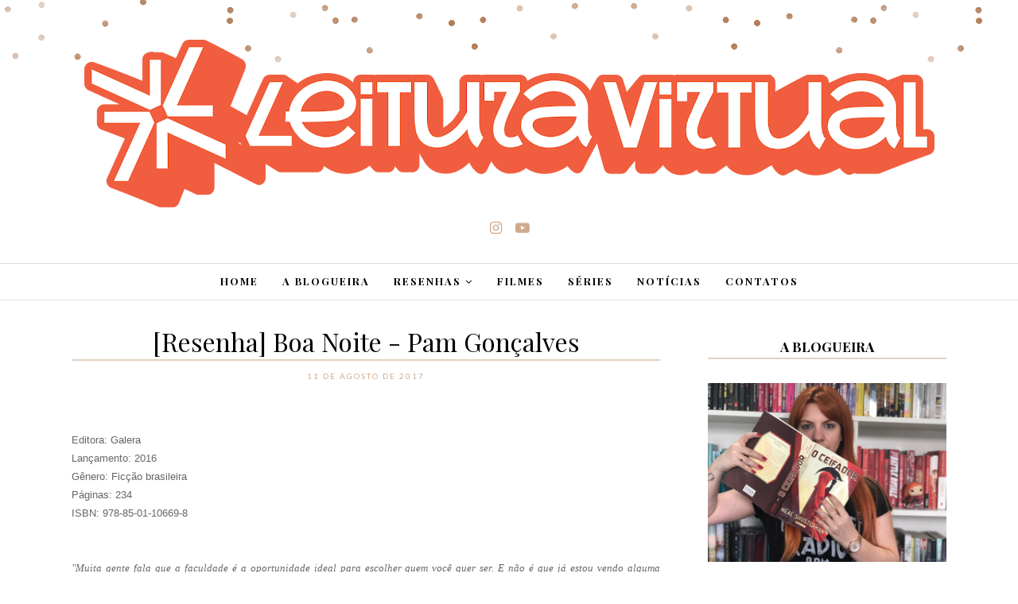

--- FILE ---
content_type: text/html; charset=utf-8
request_url: https://accounts.google.com/o/oauth2/postmessageRelay?parent=http%3A%2F%2Fwww.blogleituravirtual.com&jsh=m%3B%2F_%2Fscs%2Fabc-static%2F_%2Fjs%2Fk%3Dgapi.lb.en.2kN9-TZiXrM.O%2Fd%3D1%2Frs%3DAHpOoo_B4hu0FeWRuWHfxnZ3V0WubwN7Qw%2Fm%3D__features__
body_size: 164
content:
<!DOCTYPE html><html><head><title></title><meta http-equiv="content-type" content="text/html; charset=utf-8"><meta http-equiv="X-UA-Compatible" content="IE=edge"><meta name="viewport" content="width=device-width, initial-scale=1, minimum-scale=1, maximum-scale=1, user-scalable=0"><script src='https://ssl.gstatic.com/accounts/o/2580342461-postmessagerelay.js' nonce="4JfNY87jqb5aUC4qHUZgVQ"></script></head><body><script type="text/javascript" src="https://apis.google.com/js/rpc:shindig_random.js?onload=init" nonce="4JfNY87jqb5aUC4qHUZgVQ"></script></body></html>

--- FILE ---
content_type: text/html; charset=utf-8
request_url: https://www.google.com/recaptcha/api2/aframe
body_size: 270
content:
<!DOCTYPE HTML><html><head><meta http-equiv="content-type" content="text/html; charset=UTF-8"></head><body><script nonce="XEJxVBCCESVKkaDpWqm9UA">/** Anti-fraud and anti-abuse applications only. See google.com/recaptcha */ try{var clients={'sodar':'https://pagead2.googlesyndication.com/pagead/sodar?'};window.addEventListener("message",function(a){try{if(a.source===window.parent){var b=JSON.parse(a.data);var c=clients[b['id']];if(c){var d=document.createElement('img');d.src=c+b['params']+'&rc='+(localStorage.getItem("rc::a")?sessionStorage.getItem("rc::b"):"");window.document.body.appendChild(d);sessionStorage.setItem("rc::e",parseInt(sessionStorage.getItem("rc::e")||0)+1);localStorage.setItem("rc::h",'1769760687010');}}}catch(b){}});window.parent.postMessage("_grecaptcha_ready", "*");}catch(b){}</script></body></html>

--- FILE ---
content_type: text/javascript; charset=UTF-8
request_url: http://www.blogleituravirtual.com/feeds/posts/summary/?callback=jQuery11200302548848583011_1769760682470&category=Resenhas&max-results=5&alt=json-in-script
body_size: 4420
content:
// API callback
jQuery11200302548848583011_1769760682470({"version":"1.0","encoding":"UTF-8","feed":{"xmlns":"http://www.w3.org/2005/Atom","xmlns$openSearch":"http://a9.com/-/spec/opensearchrss/1.0/","xmlns$blogger":"http://schemas.google.com/blogger/2008","xmlns$georss":"http://www.georss.org/georss","xmlns$gd":"http://schemas.google.com/g/2005","xmlns$thr":"http://purl.org/syndication/thread/1.0","id":{"$t":"tag:blogger.com,1999:blog-747667699983448214"},"updated":{"$t":"2026-01-29T09:23:59.003-03:00"},"category":[{"term":"Carol Mariotti"},{"term":"Resenhas"},{"term":"Marina Meirelles"},{"term":"Nacionais"},{"term":"Editoras Parceiras"},{"term":"Lançamentos"},{"term":"Gustavo Henrique"},{"term":"Publicações"},{"term":"Autores Parceiros"},{"term":"Companhia das letras \/ Seguinte \/ Paralela"},{"term":"Harry Potter"},{"term":"Notícias"},{"term":"Fantasia"},{"term":"Romance"},{"term":"Kauan Bailov"},{"term":"Novo Conceito"},{"term":"Distopias"},{"term":"Filme"},{"term":"Intrínseca"},{"term":"Pottermore"},{"term":"Mês de aniversário"},{"term":"Suma de Letras"},{"term":"Leitura Virtual"},{"term":"Rocco"},{"term":"Ficção Científica"},{"term":"Crítica"},{"term":"A seleção"},{"term":"Séries"},{"term":"Verus"},{"term":"Virtuautores"},{"term":"DarkSide"},{"term":"Promoção"},{"term":"Novo Século"},{"term":"Suspense"},{"term":"Arqueiro"},{"term":"Amazon"},{"term":"TAG"},{"term":"Bienal"},{"term":"Enquete"},{"term":"Arwen"},{"term":"Record"},{"term":"Entrevista"},{"term":"Livrarias"},{"term":"D'Plácido"},{"term":"Testes"},{"term":"Gutenberg"},{"term":"Projeto Calendarium"},{"term":"Tutorial"},{"term":"Astral Cultural"},{"term":"Blogagem Literária"},{"term":"Jovem Adulto"},{"term":"Leya"},{"term":"Unboxing"},{"term":"Única"},{"term":"Chiado Editora"},{"term":"Fundamento"},{"term":"Galera"},{"term":"Netflix"},{"term":"Tribo das Letras"},{"term":"Universo dos Livros"},{"term":"Agir"},{"term":"Benvirá"},{"term":"Devaneio"},{"term":"Giostri"},{"term":"Gryphus"},{"term":"Livros Ilimitados"},{"term":"Martin Claret"},{"term":"Modo"},{"term":"Pandorga"},{"term":"Valentina"}],"title":{"type":"text","$t":"Leitura Virtual"},"subtitle":{"type":"html","$t":""},"link":[{"rel":"http://schemas.google.com/g/2005#feed","type":"application/atom+xml","href":"http:\/\/www.blogleituravirtual.com\/feeds\/posts\/summary"},{"rel":"self","type":"application/atom+xml","href":"http:\/\/www.blogger.com\/feeds\/747667699983448214\/posts\/summary?alt=json-in-script\u0026max-results=5\u0026category=Resenhas"},{"rel":"alternate","type":"text/html","href":"http:\/\/www.blogleituravirtual.com\/search\/label\/Resenhas"},{"rel":"hub","href":"http://pubsubhubbub.appspot.com/"},{"rel":"next","type":"application/atom+xml","href":"http:\/\/www.blogger.com\/feeds\/747667699983448214\/posts\/summary?alt=json-in-script\u0026start-index=6\u0026max-results=5\u0026category=Resenhas"}],"author":[{"name":{"$t":"Carol Mariotti"},"uri":{"$t":"http:\/\/www.blogger.com\/profile\/11660813155700104581"},"email":{"$t":"noreply@blogger.com"},"gd$image":{"rel":"http://schemas.google.com/g/2005#thumbnail","width":"32","height":"18","src":"\/\/blogger.googleusercontent.com\/img\/b\/R29vZ2xl\/AVvXsEivHy6tRINADJ-XLpjLehWJjrj9PBUxuPcAUPLLZqk1veCvT1wEYgelb3a29zrRsOIMreWQ5Wq3yxcVVjsQur_s3W1578sCdz8YqFGiQO5FaOD1EW6FhM8aIkU_kN3FBcs\/s220\/WhatsApp+Image+2020-06-29+at+4.57.11+PM.jpeg"}}],"generator":{"version":"7.00","uri":"http://www.blogger.com","$t":"Blogger"},"openSearch$totalResults":{"$t":"282"},"openSearch$startIndex":{"$t":"1"},"openSearch$itemsPerPage":{"$t":"5"},"entry":[{"id":{"$t":"tag:blogger.com,1999:blog-747667699983448214.post-539086767776123878"},"published":{"$t":"2025-05-05T10:00:00.000-03:00"},"updated":{"$t":"2025-05-05T22:33:53.569-03:00"},"category":[{"scheme":"http://www.blogger.com/atom/ns#","term":"Editoras Parceiras"},{"scheme":"http://www.blogger.com/atom/ns#","term":"Ficção Científica"},{"scheme":"http://www.blogger.com/atom/ns#","term":"Gustavo Henrique"},{"scheme":"http://www.blogger.com/atom/ns#","term":"Resenhas"},{"scheme":"http://www.blogger.com/atom/ns#","term":"Suma de Letras"}],"title":{"type":"text","$t":"[Resenha] - A Floresta Sombria (Remembrance of Earth’s Past #2) - Cixin Liu"},"summary":{"type":"text","$t":"\" - [...] sabe qual é o maior gesto de consideração que uma raça ou civilização pode receber? - Não, qual?  - Aniquilação. Esse é o maior sinal de respeito possível para uma civilização. Eles só se sentiriam ameaçados por uma civilização que realmente respeitam.\"      ESSA RESENHA PODE CONTER SPOILERS DO LIVRO ANTERIOR! PARA LER A RESENHA DESSE LIVRO ANTERIOR CLIQUE AQUI.  Quatrocentos anos, ou "},"link":[{"rel":"replies","type":"application/atom+xml","href":"http:\/\/www.blogleituravirtual.com\/feeds\/539086767776123878\/comments\/default","title":"Postar comentários"},{"rel":"replies","type":"text/html","href":"http:\/\/www.blogleituravirtual.com\/2018\/09\/resenha-floresta-sombria-remembrance-of.html#comment-form","title":"1 Comentários"},{"rel":"edit","type":"application/atom+xml","href":"http:\/\/www.blogger.com\/feeds\/747667699983448214\/posts\/default\/539086767776123878"},{"rel":"self","type":"application/atom+xml","href":"http:\/\/www.blogger.com\/feeds\/747667699983448214\/posts\/default\/539086767776123878"},{"rel":"alternate","type":"text/html","href":"http:\/\/www.blogleituravirtual.com\/2018\/09\/resenha-floresta-sombria-remembrance-of.html","title":"[Resenha] - A Floresta Sombria (Remembrance of Earth’s Past #2) - Cixin Liu"}],"author":[{"name":{"$t":"Gustavo Henrique"},"uri":{"$t":"http:\/\/www.blogger.com\/profile\/00320382514908783135"},"email":{"$t":"noreply@blogger.com"},"gd$image":{"rel":"http://schemas.google.com/g/2005#thumbnail","width":"32","height":"32","src":"\/\/blogger.googleusercontent.com\/img\/b\/R29vZ2xl\/AVvXsEif3vcQGai-unWNy94y1UngCVPuK-hsiHwK8FUQLUu1HDNaTYvnHmQsZawMENmLJ2l4l6hwS0a5lSjpd2zQcSR5zZRg4NfLg20aGF2rQSt1maDNgTgeFWxAkVxvb6OH\/s220\/12487026_980944261942433_4681571076964475367_o.jpg"}}],"media$thumbnail":{"xmlns$media":"http://search.yahoo.com/mrss/","url":"https:\/\/blogger.googleusercontent.com\/img\/b\/R29vZ2xl\/AVvXsEihIVzbZykJ23bfyEvE7_SsWEI0cItdCMS09EZapdCoVmIjdaOBTSu8xOlEAKBjtHUC7FP5DAhcWPGeDttUuisnCvClbiR7BWN-JenobbFtsFbhM2WOoRkX8qtYf4MBFboBsUpD2cS9Jg\/s72-c\/IMG_20180901_143049_887.jpg","height":"72","width":"72"},"thr$total":{"$t":"1"}},{"id":{"$t":"tag:blogger.com,1999:blog-747667699983448214.post-4056919207543519818"},"published":{"$t":"2025-04-21T20:23:00.000-03:00"},"updated":{"$t":"2025-05-05T22:41:14.119-03:00"},"category":[{"scheme":"http://www.blogger.com/atom/ns#","term":"Gustavo Henrique"},{"scheme":"http://www.blogger.com/atom/ns#","term":"Resenhas"}],"title":{"type":"text","$t":"[Resenha] Não Conte a Ninguém - Harlan Coben"},"summary":{"type":"text","$t":"\nAutor : Harlan Coben\n\nGênero : Policial \/ Suspense\n\nEditora : Arqueiro\n\nLançamento : 2009\n\n\n\nNúmero de páginas : 256\n\n\n\nISBN : 978-85-99296-51-6\n\n\n\n\n\n\nA resenha de hoje é especial e nostálgica, pelo menos para nossa querida Carol. Não conte a ninguém foi o primeiro texto publicado aqui no blog, de onde vieram todos os outros, a semente que originou a árvore. Eu ganhei esse livro de presente de "},"link":[{"rel":"replies","type":"application/atom+xml","href":"http:\/\/www.blogleituravirtual.com\/feeds\/4056919207543519818\/comments\/default","title":"Postar comentários"},{"rel":"replies","type":"text/html","href":"http:\/\/www.blogleituravirtual.com\/2015\/10\/resenha-nao-conte-ninguem-harlan-coben.html#comment-form","title":"7 Comentários"},{"rel":"edit","type":"application/atom+xml","href":"http:\/\/www.blogger.com\/feeds\/747667699983448214\/posts\/default\/4056919207543519818"},{"rel":"self","type":"application/atom+xml","href":"http:\/\/www.blogger.com\/feeds\/747667699983448214\/posts\/default\/4056919207543519818"},{"rel":"alternate","type":"text/html","href":"http:\/\/www.blogleituravirtual.com\/2015\/10\/resenha-nao-conte-ninguem-harlan-coben.html","title":"[Resenha] Não Conte a Ninguém - Harlan Coben"}],"author":[{"name":{"$t":"Gustavo Henrique"},"uri":{"$t":"http:\/\/www.blogger.com\/profile\/00320382514908783135"},"email":{"$t":"noreply@blogger.com"},"gd$image":{"rel":"http://schemas.google.com/g/2005#thumbnail","width":"32","height":"32","src":"\/\/blogger.googleusercontent.com\/img\/b\/R29vZ2xl\/AVvXsEif3vcQGai-unWNy94y1UngCVPuK-hsiHwK8FUQLUu1HDNaTYvnHmQsZawMENmLJ2l4l6hwS0a5lSjpd2zQcSR5zZRg4NfLg20aGF2rQSt1maDNgTgeFWxAkVxvb6OH\/s220\/12487026_980944261942433_4681571076964475367_o.jpg"}}],"media$thumbnail":{"xmlns$media":"http://search.yahoo.com/mrss/","url":"https:\/\/blogger.googleusercontent.com\/img\/b\/R29vZ2xl\/AVvXsEhPFPHiK2izyUvDFodk7VbcEi40QdNRdp737oFy8r0FIoLSSgZi7berzgVVZR-IHnxEPca7nPmcy_-p-cOKc8l7r3i4AzV0L23E7beKXP2JRN5ZQ22V_QFOQ1yduQhCOWsk4F9NRbwc4w\/s72-c\/P_20150530_181539_NT.jpg","height":"72","width":"72"},"thr$total":{"$t":"7"}},{"id":{"$t":"tag:blogger.com,1999:blog-747667699983448214.post-7102254927675197670"},"published":{"$t":"2025-04-16T20:00:00.000-03:00"},"updated":{"$t":"2025-05-05T22:42:34.748-03:00"},"category":[{"scheme":"http://www.blogger.com/atom/ns#","term":"DarkSide"},{"scheme":"http://www.blogger.com/atom/ns#","term":"Gustavo Henrique"},{"scheme":"http://www.blogger.com/atom/ns#","term":"Resenhas"}],"title":{"type":"text","$t":"[Resenha] Golem e o Gênio - Helene Wecker "},"summary":{"type":"text","$t":"\nSub-título : Uma fábula eterna\nTítulo original : The Golem and the Jinni\n\nGênero : Literatura norte-americana \/ Ficção \/ Fantasia\n\nEditora :\u0026nbsp;DarkSide\nLançamento : Abril de 2015\n\nNúmero de páginas : 528\nTradução : Cláudia Guimarães\n\n\n\n\n\n\nISBN : 9788566636482\n\n\n\n\n\n\n\n\"Golem e o Gênio\" é um romance fantástico da autora americana Helene Wacker. A história se passa principalmente na Nova York do "},"link":[{"rel":"replies","type":"application/atom+xml","href":"http:\/\/www.blogleituravirtual.com\/feeds\/7102254927675197670\/comments\/default","title":"Postar comentários"},{"rel":"replies","type":"text/html","href":"http:\/\/www.blogleituravirtual.com\/2016\/02\/resenha-golem-e-o-genio-helene-wecker.html#comment-form","title":"12 Comentários"},{"rel":"edit","type":"application/atom+xml","href":"http:\/\/www.blogger.com\/feeds\/747667699983448214\/posts\/default\/7102254927675197670"},{"rel":"self","type":"application/atom+xml","href":"http:\/\/www.blogger.com\/feeds\/747667699983448214\/posts\/default\/7102254927675197670"},{"rel":"alternate","type":"text/html","href":"http:\/\/www.blogleituravirtual.com\/2016\/02\/resenha-golem-e-o-genio-helene-wecker.html","title":"[Resenha] Golem e o Gênio - Helene Wecker "}],"author":[{"name":{"$t":"Gustavo Henrique"},"uri":{"$t":"http:\/\/www.blogger.com\/profile\/00320382514908783135"},"email":{"$t":"noreply@blogger.com"},"gd$image":{"rel":"http://schemas.google.com/g/2005#thumbnail","width":"32","height":"32","src":"\/\/blogger.googleusercontent.com\/img\/b\/R29vZ2xl\/AVvXsEif3vcQGai-unWNy94y1UngCVPuK-hsiHwK8FUQLUu1HDNaTYvnHmQsZawMENmLJ2l4l6hwS0a5lSjpd2zQcSR5zZRg4NfLg20aGF2rQSt1maDNgTgeFWxAkVxvb6OH\/s220\/12487026_980944261942433_4681571076964475367_o.jpg"}}],"media$thumbnail":{"xmlns$media":"http://search.yahoo.com/mrss/","url":"https:\/\/blogger.googleusercontent.com\/img\/b\/R29vZ2xl\/AVvXsEgabVSyPuZgprGXV1qP76xljixGkrtuYE-06kG2nIqhsL4bzaDnNC0IJfIqlKhJAk0gD7xWwqNqfTdQiQeuvVsRzBTC7Cv-qS2NKw_nu1I9C_chXzz6fqVWwKB9dhuVEvmERZQBcwmLHQ\/s72-c\/P_20160221_123120_BF.jpg","height":"72","width":"72"},"thr$total":{"$t":"12"}},{"id":{"$t":"tag:blogger.com,1999:blog-747667699983448214.post-4411076198687254539"},"published":{"$t":"2025-04-07T00:44:00.000-03:00"},"updated":{"$t":"2025-05-05T22:36:23.747-03:00"},"category":[{"scheme":"http://www.blogger.com/atom/ns#","term":"Companhia das letras \/ Seguinte \/ Paralela"},{"scheme":"http://www.blogger.com/atom/ns#","term":"Editoras Parceiras"},{"scheme":"http://www.blogger.com/atom/ns#","term":"Gustavo Henrique"},{"scheme":"http://www.blogger.com/atom/ns#","term":"Lançamentos"},{"scheme":"http://www.blogger.com/atom/ns#","term":"Leitura Virtual"},{"scheme":"http://www.blogger.com/atom/ns#","term":"Resenhas"}],"title":{"type":"text","$t":"[Resenha] - Jantar Secreto - Raphael Montes"},"summary":{"type":"text","$t":"\n\nEditora : Companhia das Letras\n\n\n\nGênero : Suspense \/ Policial\n\n\n\nLançamento : Dezembro de 2016\n\n\n\nNúmero de Páginas : 360\n\n\n\nISBN : 9788535928358\n\n\n\nOlá leitores! Hoje trago para vocês minha segunda resenha do ano. Já li três livros esse ano, e foram livros MUITO BONS. \"Jantar Secreto\" é nacional, do carioca Raphael Montes. Ele já tem outros três livros publicados. Ele já é bem conhecido no "},"link":[{"rel":"replies","type":"application/atom+xml","href":"http:\/\/www.blogleituravirtual.com\/feeds\/4411076198687254539\/comments\/default","title":"Postar comentários"},{"rel":"replies","type":"text/html","href":"http:\/\/www.blogleituravirtual.com\/2017\/01\/resenha-jantar-secreto-raphael-montes.html#comment-form","title":"4 Comentários"},{"rel":"edit","type":"application/atom+xml","href":"http:\/\/www.blogger.com\/feeds\/747667699983448214\/posts\/default\/4411076198687254539"},{"rel":"self","type":"application/atom+xml","href":"http:\/\/www.blogger.com\/feeds\/747667699983448214\/posts\/default\/4411076198687254539"},{"rel":"alternate","type":"text/html","href":"http:\/\/www.blogleituravirtual.com\/2017\/01\/resenha-jantar-secreto-raphael-montes.html","title":"[Resenha] - Jantar Secreto - Raphael Montes"}],"author":[{"name":{"$t":"Gustavo Henrique"},"uri":{"$t":"http:\/\/www.blogger.com\/profile\/00320382514908783135"},"email":{"$t":"noreply@blogger.com"},"gd$image":{"rel":"http://schemas.google.com/g/2005#thumbnail","width":"32","height":"32","src":"\/\/blogger.googleusercontent.com\/img\/b\/R29vZ2xl\/AVvXsEif3vcQGai-unWNy94y1UngCVPuK-hsiHwK8FUQLUu1HDNaTYvnHmQsZawMENmLJ2l4l6hwS0a5lSjpd2zQcSR5zZRg4NfLg20aGF2rQSt1maDNgTgeFWxAkVxvb6OH\/s220\/12487026_980944261942433_4681571076964475367_o.jpg"}}],"media$thumbnail":{"xmlns$media":"http://search.yahoo.com/mrss/","url":"https:\/\/blogger.googleusercontent.com\/img\/b\/R29vZ2xl\/AVvXsEiSVBOrNF9QjdCUUNEo1QHkK-xD0RwFsxE_52i9ImJXeVToOqzdWS_GGhoxNgoJK3JPyh0szFNIHc27YyKmKSBLjwmU0eY6XXfbXsmhZKSim5qtEd79TKak2NLWZrW8s2I35jkLqYmnY4Y\/s72-c\/IMG_3283.JPG","height":"72","width":"72"},"thr$total":{"$t":"4"}},{"id":{"$t":"tag:blogger.com,1999:blog-747667699983448214.post-5767684143314619516"},"published":{"$t":"2025-02-25T20:00:00.000-03:00"},"updated":{"$t":"2025-05-05T22:43:11.337-03:00"},"category":[{"scheme":"http://www.blogger.com/atom/ns#","term":"Gustavo Henrique"},{"scheme":"http://www.blogger.com/atom/ns#","term":"Resenhas"}],"title":{"type":"text","$t":"[Resenha] Os últimos dias de Krypton - Kevin J. Andersen"},"summary":{"type":"text","$t":"\nGênero : Literatura norte-americana \/ Ficção\n\n\nEditora : Leya\n\nSelo : Casa da Palavra\n\nLançamento : 2013\n\n\nNúmero de páginas : 464\nISBN-13: 9788577343614ISBN-10: 8577343618\n\n\n\n\n\n\n\nOlá pessoal! Como este mês vai ser lançado nas telonas Batman x Superman - a origem da Justiça, nós do Leitura Virtual resolvemos entrar um pouco no clima, trazendo para vocês a resenha de Os últimos dias de Krypton. "},"link":[{"rel":"replies","type":"application/atom+xml","href":"http:\/\/www.blogleituravirtual.com\/feeds\/5767684143314619516\/comments\/default","title":"Postar comentários"},{"rel":"replies","type":"text/html","href":"http:\/\/www.blogleituravirtual.com\/2016\/03\/resenha-os-ultimos-dias-de-krypton.html#comment-form","title":"2 Comentários"},{"rel":"edit","type":"application/atom+xml","href":"http:\/\/www.blogger.com\/feeds\/747667699983448214\/posts\/default\/5767684143314619516"},{"rel":"self","type":"application/atom+xml","href":"http:\/\/www.blogger.com\/feeds\/747667699983448214\/posts\/default\/5767684143314619516"},{"rel":"alternate","type":"text/html","href":"http:\/\/www.blogleituravirtual.com\/2016\/03\/resenha-os-ultimos-dias-de-krypton.html","title":"[Resenha] Os últimos dias de Krypton - Kevin J. Andersen"}],"author":[{"name":{"$t":"Gustavo Henrique"},"uri":{"$t":"http:\/\/www.blogger.com\/profile\/00320382514908783135"},"email":{"$t":"noreply@blogger.com"},"gd$image":{"rel":"http://schemas.google.com/g/2005#thumbnail","width":"32","height":"32","src":"\/\/blogger.googleusercontent.com\/img\/b\/R29vZ2xl\/AVvXsEif3vcQGai-unWNy94y1UngCVPuK-hsiHwK8FUQLUu1HDNaTYvnHmQsZawMENmLJ2l4l6hwS0a5lSjpd2zQcSR5zZRg4NfLg20aGF2rQSt1maDNgTgeFWxAkVxvb6OH\/s220\/12487026_980944261942433_4681571076964475367_o.jpg"}}],"media$thumbnail":{"xmlns$media":"http://search.yahoo.com/mrss/","url":"https:\/\/blogger.googleusercontent.com\/img\/b\/R29vZ2xl\/AVvXsEiYwK21rwgNdnItg47I-BJlWGrsv8CNOakeOSbnnVOC6Obj4WOEhxZnvitj-9OkUHIoh956Rn54cWHtiA7HQSJYAcXpNN61Ls1EL2bM9hLa3vkyJrwqsAi4s-DqfZ_SbEsaVhVnstH7jA\/s72-c\/P_20160305_125906_NT.jpg","height":"72","width":"72"},"thr$total":{"$t":"2"}}]}});

--- FILE ---
content_type: text/javascript; charset=UTF-8
request_url: http://www.blogleituravirtual.com/feeds/posts/summary/?callback=jQuery11200302548848583011_1769760682469&category=Nacionais&max-results=5&alt=json-in-script
body_size: 4542
content:
// API callback
jQuery11200302548848583011_1769760682469({"version":"1.0","encoding":"UTF-8","feed":{"xmlns":"http://www.w3.org/2005/Atom","xmlns$openSearch":"http://a9.com/-/spec/opensearchrss/1.0/","xmlns$blogger":"http://schemas.google.com/blogger/2008","xmlns$georss":"http://www.georss.org/georss","xmlns$gd":"http://schemas.google.com/g/2005","xmlns$thr":"http://purl.org/syndication/thread/1.0","id":{"$t":"tag:blogger.com,1999:blog-747667699983448214"},"updated":{"$t":"2026-01-29T09:23:59.003-03:00"},"category":[{"term":"Carol Mariotti"},{"term":"Resenhas"},{"term":"Marina Meirelles"},{"term":"Nacionais"},{"term":"Editoras Parceiras"},{"term":"Lançamentos"},{"term":"Gustavo Henrique"},{"term":"Publicações"},{"term":"Autores Parceiros"},{"term":"Companhia das letras \/ Seguinte \/ Paralela"},{"term":"Harry Potter"},{"term":"Notícias"},{"term":"Fantasia"},{"term":"Romance"},{"term":"Kauan Bailov"},{"term":"Novo Conceito"},{"term":"Distopias"},{"term":"Filme"},{"term":"Intrínseca"},{"term":"Pottermore"},{"term":"Mês de aniversário"},{"term":"Suma de Letras"},{"term":"Leitura Virtual"},{"term":"Rocco"},{"term":"Ficção Científica"},{"term":"Crítica"},{"term":"A seleção"},{"term":"Séries"},{"term":"Verus"},{"term":"Virtuautores"},{"term":"DarkSide"},{"term":"Promoção"},{"term":"Novo Século"},{"term":"Suspense"},{"term":"Arqueiro"},{"term":"Amazon"},{"term":"TAG"},{"term":"Bienal"},{"term":"Enquete"},{"term":"Arwen"},{"term":"Record"},{"term":"Entrevista"},{"term":"Livrarias"},{"term":"D'Plácido"},{"term":"Testes"},{"term":"Gutenberg"},{"term":"Projeto Calendarium"},{"term":"Tutorial"},{"term":"Astral Cultural"},{"term":"Blogagem Literária"},{"term":"Jovem Adulto"},{"term":"Leya"},{"term":"Unboxing"},{"term":"Única"},{"term":"Chiado Editora"},{"term":"Fundamento"},{"term":"Galera"},{"term":"Netflix"},{"term":"Tribo das Letras"},{"term":"Universo dos Livros"},{"term":"Agir"},{"term":"Benvirá"},{"term":"Devaneio"},{"term":"Giostri"},{"term":"Gryphus"},{"term":"Livros Ilimitados"},{"term":"Martin Claret"},{"term":"Modo"},{"term":"Pandorga"},{"term":"Valentina"}],"title":{"type":"text","$t":"Leitura Virtual"},"subtitle":{"type":"html","$t":""},"link":[{"rel":"http://schemas.google.com/g/2005#feed","type":"application/atom+xml","href":"http:\/\/www.blogleituravirtual.com\/feeds\/posts\/summary"},{"rel":"self","type":"application/atom+xml","href":"http:\/\/www.blogger.com\/feeds\/747667699983448214\/posts\/summary?alt=json-in-script\u0026max-results=5\u0026category=Nacionais"},{"rel":"alternate","type":"text/html","href":"http:\/\/www.blogleituravirtual.com\/search\/label\/Nacionais"},{"rel":"hub","href":"http://pubsubhubbub.appspot.com/"},{"rel":"next","type":"application/atom+xml","href":"http:\/\/www.blogger.com\/feeds\/747667699983448214\/posts\/summary?alt=json-in-script\u0026start-index=6\u0026max-results=5\u0026category=Nacionais"}],"author":[{"name":{"$t":"Carol Mariotti"},"uri":{"$t":"http:\/\/www.blogger.com\/profile\/11660813155700104581"},"email":{"$t":"noreply@blogger.com"},"gd$image":{"rel":"http://schemas.google.com/g/2005#thumbnail","width":"32","height":"18","src":"\/\/blogger.googleusercontent.com\/img\/b\/R29vZ2xl\/AVvXsEivHy6tRINADJ-XLpjLehWJjrj9PBUxuPcAUPLLZqk1veCvT1wEYgelb3a29zrRsOIMreWQ5Wq3yxcVVjsQur_s3W1578sCdz8YqFGiQO5FaOD1EW6FhM8aIkU_kN3FBcs\/s220\/WhatsApp+Image+2020-06-29+at+4.57.11+PM.jpeg"}}],"generator":{"version":"7.00","uri":"http://www.blogger.com","$t":"Blogger"},"openSearch$totalResults":{"$t":"147"},"openSearch$startIndex":{"$t":"1"},"openSearch$itemsPerPage":{"$t":"5"},"entry":[{"id":{"$t":"tag:blogger.com,1999:blog-747667699983448214.post-5311898630139272354"},"published":{"$t":"2021-05-25T12:36:00.002-03:00"},"updated":{"$t":"2021-05-25T13:16:51.900-03:00"},"category":[{"scheme":"http://www.blogger.com/atom/ns#","term":"Kauan Bailov"},{"scheme":"http://www.blogger.com/atom/ns#","term":"Leitura Virtual"},{"scheme":"http://www.blogger.com/atom/ns#","term":"Nacionais"},{"scheme":"http://www.blogger.com/atom/ns#","term":"Resenhas"},{"scheme":"http://www.blogger.com/atom/ns#","term":"Romance"},{"scheme":"http://www.blogger.com/atom/ns#","term":"Verus"}],"title":{"type":"text","$t":"[Resenha] Santo Guerreiro: Roma Invicta - Eduardo Spohr"},"summary":{"type":"text","$t":"Nossa aventura com esse romance histórico começa no fim do século III, quando já havia fortes indícios da queda do Império Romano por conta de conflitos religiosos, invasões bárbaras germânicas e diversas brigas políticas dentro do próprio império. Logo no início, somos apresentados a Laios Graco, um alto oficial da cavalaria romana, que foi responsável pela captura da rainha Zenóbia, descendente"},"link":[{"rel":"replies","type":"application/atom+xml","href":"http:\/\/www.blogleituravirtual.com\/feeds\/5311898630139272354\/comments\/default","title":"Postar comentários"},{"rel":"replies","type":"text/html","href":"http:\/\/www.blogleituravirtual.com\/2021\/05\/resenha-santo-guerreiro-roma-invicta.html#comment-form","title":"1 Comentários"},{"rel":"edit","type":"application/atom+xml","href":"http:\/\/www.blogger.com\/feeds\/747667699983448214\/posts\/default\/5311898630139272354"},{"rel":"self","type":"application/atom+xml","href":"http:\/\/www.blogger.com\/feeds\/747667699983448214\/posts\/default\/5311898630139272354"},{"rel":"alternate","type":"text/html","href":"http:\/\/www.blogleituravirtual.com\/2021\/05\/resenha-santo-guerreiro-roma-invicta.html","title":"[Resenha] Santo Guerreiro: Roma Invicta - Eduardo Spohr"}],"author":[{"name":{"$t":"Kauan Bailov"},"uri":{"$t":"http:\/\/www.blogger.com\/profile\/06254404368429595362"},"email":{"$t":"noreply@blogger.com"},"gd$image":{"rel":"http://schemas.google.com/g/2005#thumbnail","width":"32","height":"32","src":"\/\/blogger.googleusercontent.com\/img\/b\/R29vZ2xl\/AVvXsEjWtlC2pxElUb0rL_uG5r9fyq4jygeutNhxPTxI3sX_IMrKPKhaO54gtNvRhkh-M0IVtNoDL2x0EpNY1WcSiast774bCwLOfc95XegXxPMQwoOVxg2ms5EPHsXAodah\/s113\/Perfil+10.jpg"}}],"media$thumbnail":{"xmlns$media":"http://search.yahoo.com/mrss/","url":"https:\/\/blogger.googleusercontent.com\/img\/b\/R29vZ2xl\/AVvXsEgXk5QUIaYNg3mdAM5ZNzUf5L8zz4DKK1_ruk03En7i335-1uYus7WqoxvJhvTwnFgHTJgsvCtKuVKd69WbH42f1JfSYPs4RfVvBvm9t_9-qJLTSHGtktBIsSbXWT11zlVr_B9uyn_u8Q\/s72-c\/SGRI3.jpeg","height":"72","width":"72"},"thr$total":{"$t":"1"}},{"id":{"$t":"tag:blogger.com,1999:blog-747667699983448214.post-9044605506454183627"},"published":{"$t":"2021-04-21T14:33:00.010-03:00"},"updated":{"$t":"2021-05-24T22:35:32.054-03:00"},"category":[{"scheme":"http://www.blogger.com/atom/ns#","term":"Kauan Bailov"},{"scheme":"http://www.blogger.com/atom/ns#","term":"Nacionais"},{"scheme":"http://www.blogger.com/atom/ns#","term":"Resenhas"},{"scheme":"http://www.blogger.com/atom/ns#","term":"Romance"}],"title":{"type":"text","$t":"[Resenha] Me Conta Se Decidir Ficar – Júlia Rezende"},"summary":{"type":"text","$t":"Helena é uma garota que mora em Copacabana e está passando por um momento cheio de incertezas em sua vida, pois ela acabou de terminar com a sua namorada, Manuella Fernanda, que decidiu acabar com o relacionamento para poder ir para a faculdade sozinha e solteira. Por conta disso, Helena decide não ir para a faculdade naquele momento e passa os dias trabalhando no quiosque do seu avô de maneira "},"link":[{"rel":"replies","type":"application/atom+xml","href":"http:\/\/www.blogleituravirtual.com\/feeds\/9044605506454183627\/comments\/default","title":"Postar comentários"},{"rel":"replies","type":"text/html","href":"http:\/\/www.blogleituravirtual.com\/2021\/04\/resenha-me-conta-se-decidir-ficar-julia.html#comment-form","title":"0 Comentários"},{"rel":"edit","type":"application/atom+xml","href":"http:\/\/www.blogger.com\/feeds\/747667699983448214\/posts\/default\/9044605506454183627"},{"rel":"self","type":"application/atom+xml","href":"http:\/\/www.blogger.com\/feeds\/747667699983448214\/posts\/default\/9044605506454183627"},{"rel":"alternate","type":"text/html","href":"http:\/\/www.blogleituravirtual.com\/2021\/04\/resenha-me-conta-se-decidir-ficar-julia.html","title":"[Resenha] Me Conta Se Decidir Ficar – Júlia Rezende"}],"author":[{"name":{"$t":"Kauan Bailov"},"uri":{"$t":"http:\/\/www.blogger.com\/profile\/06254404368429595362"},"email":{"$t":"noreply@blogger.com"},"gd$image":{"rel":"http://schemas.google.com/g/2005#thumbnail","width":"32","height":"32","src":"\/\/blogger.googleusercontent.com\/img\/b\/R29vZ2xl\/AVvXsEjWtlC2pxElUb0rL_uG5r9fyq4jygeutNhxPTxI3sX_IMrKPKhaO54gtNvRhkh-M0IVtNoDL2x0EpNY1WcSiast774bCwLOfc95XegXxPMQwoOVxg2ms5EPHsXAodah\/s113\/Perfil+10.jpg"}}],"media$thumbnail":{"xmlns$media":"http://search.yahoo.com/mrss/","url":"https:\/\/blogger.googleusercontent.com\/img\/b\/R29vZ2xl\/AVvXsEj9a7LTGeEB59rXpoSi-tp6HNdOEXwOZ0e5B6JJZO2pgy3Aa7TDSG7SMIsvxevdpGPGd2BYC-v97QclomaIztuAg4REu6JsMdZj3O7J6b3AXHFMKLJJZOsPq5NySgszF6kLbNhzRo5yzunc\/s72-c\/511SjTl3gOL.jpg","height":"72","width":"72"},"thr$total":{"$t":"0"}},{"id":{"$t":"tag:blogger.com,1999:blog-747667699983448214.post-7493993392125998453"},"published":{"$t":"2020-02-23T12:50:00.001-03:00"},"updated":{"$t":"2021-05-24T20:53:06.217-03:00"},"category":[{"scheme":"http://www.blogger.com/atom/ns#","term":"Autores Parceiros"},{"scheme":"http://www.blogger.com/atom/ns#","term":"Carol Mariotti"},{"scheme":"http://www.blogger.com/atom/ns#","term":"Distopias"},{"scheme":"http://www.blogger.com/atom/ns#","term":"Nacionais"},{"scheme":"http://www.blogger.com/atom/ns#","term":"Verus"}],"title":{"type":"text","$t":"Distopia nacional chega na 3ª colocação dos mais vendidos gerais da Amazon. "},"summary":{"type":"text","$t":"\n\n\n\n\n\n    \n\n\n\n\n\nNeste sábado de carnaval o livro Entre a Luz e a Escuridão da escritora paulistana Ana Beatriz Brandão chegou aos mais vendidos da Amazon na categoria geral. Alem disso o livro ficou em primeiro lugar na categoria ficção científica distópica, desbancando títulos como O conto de Aia, Estilhaça-me e 1984, livros já consagrados na categoria. Ou seja, competindo com livros "},"link":[{"rel":"replies","type":"application/atom+xml","href":"http:\/\/www.blogleituravirtual.com\/feeds\/7493993392125998453\/comments\/default","title":"Postar comentários"},{"rel":"replies","type":"text/html","href":"http:\/\/www.blogleituravirtual.com\/2020\/02\/distopia-nacional-chega-na-3-colocacao.html#comment-form","title":"1 Comentários"},{"rel":"edit","type":"application/atom+xml","href":"http:\/\/www.blogger.com\/feeds\/747667699983448214\/posts\/default\/7493993392125998453"},{"rel":"self","type":"application/atom+xml","href":"http:\/\/www.blogger.com\/feeds\/747667699983448214\/posts\/default\/7493993392125998453"},{"rel":"alternate","type":"text/html","href":"http:\/\/www.blogleituravirtual.com\/2020\/02\/distopia-nacional-chega-na-3-colocacao.html","title":"Distopia nacional chega na 3ª colocação dos mais vendidos gerais da Amazon. "}],"author":[{"name":{"$t":"Carol Mariotti"},"uri":{"$t":"http:\/\/www.blogger.com\/profile\/11660813155700104581"},"email":{"$t":"noreply@blogger.com"},"gd$image":{"rel":"http://schemas.google.com/g/2005#thumbnail","width":"32","height":"18","src":"\/\/blogger.googleusercontent.com\/img\/b\/R29vZ2xl\/AVvXsEivHy6tRINADJ-XLpjLehWJjrj9PBUxuPcAUPLLZqk1veCvT1wEYgelb3a29zrRsOIMreWQ5Wq3yxcVVjsQur_s3W1578sCdz8YqFGiQO5FaOD1EW6FhM8aIkU_kN3FBcs\/s220\/WhatsApp+Image+2020-06-29+at+4.57.11+PM.jpeg"}}],"media$thumbnail":{"xmlns$media":"http://search.yahoo.com/mrss/","url":"https:\/\/blogger.googleusercontent.com\/img\/b\/R29vZ2xl\/AVvXsEjtQVjkcLyDVxxIlGd5ICBfAEuyBof5FCDobjHwmWLiyLDZYyGtwVcpiRSN0WV5iI5ZwxKPzIXNqhGEcz00D_iU-B9m0-PHR_4GiTM6Bw0XGF8-nYMiVenes1nH1jkWtITXm4G7jwboenL4\/s72-w420-h640-c\/untitled3.png","height":"72","width":"72"},"thr$total":{"$t":"1"}},{"id":{"$t":"tag:blogger.com,1999:blog-747667699983448214.post-8967222300811363721"},"published":{"$t":"2019-11-23T12:00:00.001-03:00"},"updated":{"$t":"2021-05-24T21:06:00.654-03:00"},"category":[{"scheme":"http://www.blogger.com/atom/ns#","term":"Carol Mariotti"},{"scheme":"http://www.blogger.com/atom/ns#","term":"Chiado Editora"},{"scheme":"http://www.blogger.com/atom/ns#","term":"Nacionais"},{"scheme":"http://www.blogger.com/atom/ns#","term":"Resenhas"}],"title":{"type":"text","$t":"Bruno Gouveia lança a sua autobiografia e abre o jogo sobre o Biquíni Cavadão"},"summary":{"type":"text","$t":"\nSão poucas as autobiografias que me interessariam e quando soube que o Bruno Gouveia, vocalista do Biquíni Cavadão, lançaria a sua eu comprei imediatamente.\u0026nbsp;\n\nSou fã do Biquíni desde 2012 quando fui num show deles com RPM e Titãs. Fui pelo RPM mas me diverti muito mais com os caras do Biquíni. Depois desse dia nunca mais passei um sequem sem ouvir o som deles.\u0026nbsp;\n\n\n\nDiversas vezes "},"link":[{"rel":"replies","type":"application/atom+xml","href":"http:\/\/www.blogleituravirtual.com\/feeds\/8967222300811363721\/comments\/default","title":"Postar comentários"},{"rel":"replies","type":"text/html","href":"http:\/\/www.blogleituravirtual.com\/2019\/11\/bruno-gouveia-lanca-sua-autobiografia-e.html#comment-form","title":"1 Comentários"},{"rel":"edit","type":"application/atom+xml","href":"http:\/\/www.blogger.com\/feeds\/747667699983448214\/posts\/default\/8967222300811363721"},{"rel":"self","type":"application/atom+xml","href":"http:\/\/www.blogger.com\/feeds\/747667699983448214\/posts\/default\/8967222300811363721"},{"rel":"alternate","type":"text/html","href":"http:\/\/www.blogleituravirtual.com\/2019\/11\/bruno-gouveia-lanca-sua-autobiografia-e.html","title":"Bruno Gouveia lança a sua autobiografia e abre o jogo sobre o Biquíni Cavadão"}],"author":[{"name":{"$t":"Carol Mariotti"},"uri":{"$t":"http:\/\/www.blogger.com\/profile\/11660813155700104581"},"email":{"$t":"noreply@blogger.com"},"gd$image":{"rel":"http://schemas.google.com/g/2005#thumbnail","width":"32","height":"18","src":"\/\/blogger.googleusercontent.com\/img\/b\/R29vZ2xl\/AVvXsEivHy6tRINADJ-XLpjLehWJjrj9PBUxuPcAUPLLZqk1veCvT1wEYgelb3a29zrRsOIMreWQ5Wq3yxcVVjsQur_s3W1578sCdz8YqFGiQO5FaOD1EW6FhM8aIkU_kN3FBcs\/s220\/WhatsApp+Image+2020-06-29+at+4.57.11+PM.jpeg"}}],"media$thumbnail":{"xmlns$media":"http://search.yahoo.com/mrss/","url":"https:\/\/blogger.googleusercontent.com\/img\/b\/R29vZ2xl\/AVvXsEiCArARAQU-zctrLKFWsJouKquvr4LwadDVxluR-C5iKGb7-HbIR1PoVtIuMSNVf8Fzp2YPzsYvNIDXaVwkqqgfRXHsTC4e8FqNr_8_qE39QTJu2TujlJyKQHHE6Im3WpHIuhntEpenZtMr\/s72-c\/ED33kO5XUAAiy_M.jpg","height":"72","width":"72"},"thr$total":{"$t":"1"}},{"id":{"$t":"tag:blogger.com,1999:blog-747667699983448214.post-4002466993261643713"},"published":{"$t":"2019-09-20T08:34:00.002-03:00"},"updated":{"$t":"2019-09-20T08:34:59.112-03:00"},"category":[{"scheme":"http://www.blogger.com/atom/ns#","term":"Autores Parceiros"},{"scheme":"http://www.blogger.com/atom/ns#","term":"Kauan Bailov"},{"scheme":"http://www.blogger.com/atom/ns#","term":"Lançamentos"},{"scheme":"http://www.blogger.com/atom/ns#","term":"Nacionais"},{"scheme":"http://www.blogger.com/atom/ns#","term":"Romance"}],"title":{"type":"text","$t":"\"Eu te desafio\" - Conheça o novo livro de Bárbara Negrão"},"summary":{"type":"text","$t":"\nEstá procurando um livro novo? Se sim, você está com sorte, pois uma grande autora brasileira chamada Bárbara Negrão está prestes a lançar um novo livro intitulado \"Eu te desafio\". Confira a sinopse do livro com algumas informações extras.\n\n\n\n\n\n\nNina é uma garota que passou por situações que nenhuma menina de treze anos deveria passar. E por isso, precisou amadurecer depressa e com apenas vinte "},"link":[{"rel":"replies","type":"application/atom+xml","href":"http:\/\/www.blogleituravirtual.com\/feeds\/4002466993261643713\/comments\/default","title":"Postar comentários"},{"rel":"replies","type":"text/html","href":"http:\/\/www.blogleituravirtual.com\/2019\/09\/eu-te-desafio-conheca-o-novo-livro-de.html#comment-form","title":"0 Comentários"},{"rel":"edit","type":"application/atom+xml","href":"http:\/\/www.blogger.com\/feeds\/747667699983448214\/posts\/default\/4002466993261643713"},{"rel":"self","type":"application/atom+xml","href":"http:\/\/www.blogger.com\/feeds\/747667699983448214\/posts\/default\/4002466993261643713"},{"rel":"alternate","type":"text/html","href":"http:\/\/www.blogleituravirtual.com\/2019\/09\/eu-te-desafio-conheca-o-novo-livro-de.html","title":"\"Eu te desafio\" - Conheça o novo livro de Bárbara Negrão"}],"author":[{"name":{"$t":"Kauan Bailov"},"uri":{"$t":"http:\/\/www.blogger.com\/profile\/06254404368429595362"},"email":{"$t":"noreply@blogger.com"},"gd$image":{"rel":"http://schemas.google.com/g/2005#thumbnail","width":"32","height":"32","src":"\/\/blogger.googleusercontent.com\/img\/b\/R29vZ2xl\/AVvXsEjWtlC2pxElUb0rL_uG5r9fyq4jygeutNhxPTxI3sX_IMrKPKhaO54gtNvRhkh-M0IVtNoDL2x0EpNY1WcSiast774bCwLOfc95XegXxPMQwoOVxg2ms5EPHsXAodah\/s113\/Perfil+10.jpg"}}],"media$thumbnail":{"xmlns$media":"http://search.yahoo.com/mrss/","url":"https:\/\/blogger.googleusercontent.com\/img\/b\/R29vZ2xl\/AVvXsEgKHD86VQVREEItSxckG4BPV3meKe3JL-7aSWpf6VTaEuQxiWCGgWQG1fWupeZMrJhknDcsmSJ4preTKF9yDeHoXtkGByYVzK7Tvt5_pqG1C0Sl8WrpwjykMxdTZiXbjop61ERlI1-xfQ\/s72-c\/img4.jpg","height":"72","width":"72"},"thr$total":{"$t":"0"}}]}});

--- FILE ---
content_type: text/javascript; charset=UTF-8
request_url: http://www.blogleituravirtual.com/feeds/posts/summary/?callback=jQuery11200302548848583011_1769760682468&category=Marina+Meirelles&max-results=5&alt=json-in-script
body_size: 4639
content:
// API callback
jQuery11200302548848583011_1769760682468({"version":"1.0","encoding":"UTF-8","feed":{"xmlns":"http://www.w3.org/2005/Atom","xmlns$openSearch":"http://a9.com/-/spec/opensearchrss/1.0/","xmlns$blogger":"http://schemas.google.com/blogger/2008","xmlns$georss":"http://www.georss.org/georss","xmlns$gd":"http://schemas.google.com/g/2005","xmlns$thr":"http://purl.org/syndication/thread/1.0","id":{"$t":"tag:blogger.com,1999:blog-747667699983448214"},"updated":{"$t":"2026-01-29T09:23:59.003-03:00"},"category":[{"term":"Carol Mariotti"},{"term":"Resenhas"},{"term":"Marina Meirelles"},{"term":"Nacionais"},{"term":"Editoras Parceiras"},{"term":"Lançamentos"},{"term":"Gustavo Henrique"},{"term":"Publicações"},{"term":"Autores Parceiros"},{"term":"Companhia das letras \/ Seguinte \/ Paralela"},{"term":"Harry Potter"},{"term":"Notícias"},{"term":"Fantasia"},{"term":"Romance"},{"term":"Kauan Bailov"},{"term":"Novo Conceito"},{"term":"Distopias"},{"term":"Filme"},{"term":"Intrínseca"},{"term":"Pottermore"},{"term":"Mês de aniversário"},{"term":"Suma de Letras"},{"term":"Leitura Virtual"},{"term":"Rocco"},{"term":"Ficção Científica"},{"term":"Crítica"},{"term":"A seleção"},{"term":"Séries"},{"term":"Verus"},{"term":"Virtuautores"},{"term":"DarkSide"},{"term":"Promoção"},{"term":"Novo Século"},{"term":"Suspense"},{"term":"Arqueiro"},{"term":"Amazon"},{"term":"TAG"},{"term":"Bienal"},{"term":"Enquete"},{"term":"Arwen"},{"term":"Record"},{"term":"Entrevista"},{"term":"Livrarias"},{"term":"D'Plácido"},{"term":"Testes"},{"term":"Gutenberg"},{"term":"Projeto Calendarium"},{"term":"Tutorial"},{"term":"Astral Cultural"},{"term":"Blogagem Literária"},{"term":"Jovem Adulto"},{"term":"Leya"},{"term":"Unboxing"},{"term":"Única"},{"term":"Chiado Editora"},{"term":"Fundamento"},{"term":"Galera"},{"term":"Netflix"},{"term":"Tribo das Letras"},{"term":"Universo dos Livros"},{"term":"Agir"},{"term":"Benvirá"},{"term":"Devaneio"},{"term":"Giostri"},{"term":"Gryphus"},{"term":"Livros Ilimitados"},{"term":"Martin Claret"},{"term":"Modo"},{"term":"Pandorga"},{"term":"Valentina"}],"title":{"type":"text","$t":"Leitura Virtual"},"subtitle":{"type":"html","$t":""},"link":[{"rel":"http://schemas.google.com/g/2005#feed","type":"application/atom+xml","href":"http:\/\/www.blogleituravirtual.com\/feeds\/posts\/summary"},{"rel":"self","type":"application/atom+xml","href":"http:\/\/www.blogger.com\/feeds\/747667699983448214\/posts\/summary?alt=json-in-script\u0026max-results=5\u0026category=Marina+Meirelles"},{"rel":"alternate","type":"text/html","href":"http:\/\/www.blogleituravirtual.com\/search\/label\/Marina%20Meirelles"},{"rel":"hub","href":"http://pubsubhubbub.appspot.com/"},{"rel":"next","type":"application/atom+xml","href":"http:\/\/www.blogger.com\/feeds\/747667699983448214\/posts\/summary?alt=json-in-script\u0026start-index=6\u0026max-results=5\u0026category=Marina+Meirelles"}],"author":[{"name":{"$t":"Carol Mariotti"},"uri":{"$t":"http:\/\/www.blogger.com\/profile\/11660813155700104581"},"email":{"$t":"noreply@blogger.com"},"gd$image":{"rel":"http://schemas.google.com/g/2005#thumbnail","width":"32","height":"18","src":"\/\/blogger.googleusercontent.com\/img\/b\/R29vZ2xl\/AVvXsEivHy6tRINADJ-XLpjLehWJjrj9PBUxuPcAUPLLZqk1veCvT1wEYgelb3a29zrRsOIMreWQ5Wq3yxcVVjsQur_s3W1578sCdz8YqFGiQO5FaOD1EW6FhM8aIkU_kN3FBcs\/s220\/WhatsApp+Image+2020-06-29+at+4.57.11+PM.jpeg"}}],"generator":{"version":"7.00","uri":"http://www.blogger.com","$t":"Blogger"},"openSearch$totalResults":{"$t":"205"},"openSearch$startIndex":{"$t":"1"},"openSearch$itemsPerPage":{"$t":"5"},"entry":[{"id":{"$t":"tag:blogger.com,1999:blog-747667699983448214.post-7608994779931582642"},"published":{"$t":"2023-01-22T22:15:00.005-03:00"},"updated":{"$t":"2023-01-27T01:46:52.312-03:00"},"category":[{"scheme":"http://www.blogger.com/atom/ns#","term":"Marina Meirelles"},{"scheme":"http://www.blogger.com/atom/ns#","term":"Resenhas"}],"title":{"type":"text","$t":"[Resenha] Todo Esse Tempo - Mikki Daughtry e Rachael Lippincott"},"summary":{"type":"text","$t":"Kyle tem um plano para a noite da formatura. Com um presente de grande valor escolhido cuidadosamente como um pedido de desculpas à namorada, Kimberly, por algo que ele não sabe exatamente o quê, Kyle pretende ajeitar as coisas na noite da festa. Porém, nada saiu como o planejado e ele descobre que Kim estava escondendo um segredo: ela não pretendia realizar os planos que, antes, havia feito "},"link":[{"rel":"replies","type":"application/atom+xml","href":"http:\/\/www.blogleituravirtual.com\/feeds\/7608994779931582642\/comments\/default","title":"Postar comentários"},{"rel":"replies","type":"text/html","href":"http:\/\/www.blogleituravirtual.com\/2023\/01\/resenha-todo-esse-tempo-mikki-daughtry.html#comment-form","title":"2 Comentários"},{"rel":"edit","type":"application/atom+xml","href":"http:\/\/www.blogger.com\/feeds\/747667699983448214\/posts\/default\/7608994779931582642"},{"rel":"self","type":"application/atom+xml","href":"http:\/\/www.blogger.com\/feeds\/747667699983448214\/posts\/default\/7608994779931582642"},{"rel":"alternate","type":"text/html","href":"http:\/\/www.blogleituravirtual.com\/2023\/01\/resenha-todo-esse-tempo-mikki-daughtry.html","title":"[Resenha] Todo Esse Tempo - Mikki Daughtry e Rachael Lippincott"}],"author":[{"name":{"$t":"Marina Meirelles"},"uri":{"$t":"http:\/\/www.blogger.com\/profile\/01739676939058947540"},"email":{"$t":"noreply@blogger.com"},"gd$image":{"rel":"http://schemas.google.com/g/2005#thumbnail","width":"30","height":"32","src":"\/\/blogger.googleusercontent.com\/img\/b\/R29vZ2xl\/AVvXsEjQYBG52Ounh19pc3tCeK2g8rCYerSmifzZnNQBKRu8uqLPAlkqpx2QJIyqgr98bnFqm8PeNbe1egMGVXnegguG_GaazlFLqeNu_BJkwMrOsSwWcoWU0WXQ8ibIu3B0Sg\/s220\/Sem+t%C3%ADtulo.jpg"}}],"media$thumbnail":{"xmlns$media":"http://search.yahoo.com/mrss/","url":"https:\/\/blogger.googleusercontent.com\/img\/b\/R29vZ2xl\/AVvXsEhKvdrUu2aoh_SDOmmUknuOhid-J5TcBABWESH0csH2Xs87YXnSgg-F7PObOZLkGYyb9vzziQs8iS-ielWQAA6wlcUlXIcNAfNS4smfbDNjKSq8lFuzhw58gr-iruCTAM-rWnvdeYoFdVTOGWIdg5VumUs1CCWutH6AyBC5KF330l54_s7ae0W7ieDVyw\/s72-w640-h414-c\/bcf7bb93-94ed-46d7-b0da-52f172c166b7.jpg","height":"72","width":"72"},"thr$total":{"$t":"2"}},{"id":{"$t":"tag:blogger.com,1999:blog-747667699983448214.post-2492368202446766354"},"published":{"$t":"2020-10-02T21:16:00.003-03:00"},"updated":{"$t":"2023-01-24T11:20:34.286-03:00"},"category":[{"scheme":"http://www.blogger.com/atom/ns#","term":"Companhia das letras \/ Seguinte \/ Paralela"},{"scheme":"http://www.blogger.com/atom/ns#","term":"Editoras Parceiras"},{"scheme":"http://www.blogger.com/atom/ns#","term":"Jovem Adulto"},{"scheme":"http://www.blogger.com/atom/ns#","term":"Leitura Virtual"},{"scheme":"http://www.blogger.com/atom/ns#","term":"Marina Meirelles"},{"scheme":"http://www.blogger.com/atom/ns#","term":"Resenhas"},{"scheme":"http://www.blogger.com/atom/ns#","term":"Romance"}],"title":{"type":"text","$t":"[Sob Nova Perspectiva] Os Bons Segredos - Sarah Dessen"},"summary":{"type":"text","$t":"Antes de dar início à resenha de fato, quero esclarecer rapidamente o intuito de eu estar refazendo um conteúdo que já existe aqui no blog. Pode parecer muito óbvio, mas meu principal objetivo com isso é trazer uma análise melhorada do texto original que escrevi antes. Essa vontade de reescrever uma resenha se deve a dois simples fatores – 01) eu li a história pela primeira vez já tem alguns bons"},"link":[{"rel":"replies","type":"application/atom+xml","href":"http:\/\/www.blogleituravirtual.com\/feeds\/2492368202446766354\/comments\/default","title":"Postar comentários"},{"rel":"replies","type":"text/html","href":"http:\/\/www.blogleituravirtual.com\/2020\/10\/sob-nova-perspectiva-os-bons-segredos.html#comment-form","title":"1 Comentários"},{"rel":"edit","type":"application/atom+xml","href":"http:\/\/www.blogger.com\/feeds\/747667699983448214\/posts\/default\/2492368202446766354"},{"rel":"self","type":"application/atom+xml","href":"http:\/\/www.blogger.com\/feeds\/747667699983448214\/posts\/default\/2492368202446766354"},{"rel":"alternate","type":"text/html","href":"http:\/\/www.blogleituravirtual.com\/2020\/10\/sob-nova-perspectiva-os-bons-segredos.html","title":"[Sob Nova Perspectiva] Os Bons Segredos - Sarah Dessen"}],"author":[{"name":{"$t":"Marina Meirelles"},"uri":{"$t":"http:\/\/www.blogger.com\/profile\/01739676939058947540"},"email":{"$t":"noreply@blogger.com"},"gd$image":{"rel":"http://schemas.google.com/g/2005#thumbnail","width":"30","height":"32","src":"\/\/blogger.googleusercontent.com\/img\/b\/R29vZ2xl\/AVvXsEjQYBG52Ounh19pc3tCeK2g8rCYerSmifzZnNQBKRu8uqLPAlkqpx2QJIyqgr98bnFqm8PeNbe1egMGVXnegguG_GaazlFLqeNu_BJkwMrOsSwWcoWU0WXQ8ibIu3B0Sg\/s220\/Sem+t%C3%ADtulo.jpg"}}],"media$thumbnail":{"xmlns$media":"http://search.yahoo.com/mrss/","url":"https:\/\/blogger.googleusercontent.com\/img\/b\/R29vZ2xl\/AVvXsEjYGNpO8ni1eHarS91NzLoZX81nvyGwmjc-faKmcvoNKnIke36CequEA91vIrQxUKQOXCS1CneoAuj80l5TepZFRDSKYKXMu0vidoOChLYn6YxXUtmi_jPX0BMY4BJCK2mEo4IiRmlY0wUu\/s72-c\/DSC01027.JPG","height":"72","width":"72"},"thr$total":{"$t":"1"}},{"id":{"$t":"tag:blogger.com,1999:blog-747667699983448214.post-1766167402123335696"},"published":{"$t":"2019-01-01T14:43:00.000-02:00"},"updated":{"$t":"2021-05-24T22:25:24.759-03:00"},"category":[{"scheme":"http://www.blogger.com/atom/ns#","term":"Companhia das letras \/ Seguinte \/ Paralela"},{"scheme":"http://www.blogger.com/atom/ns#","term":"Editoras Parceiras"},{"scheme":"http://www.blogger.com/atom/ns#","term":"Lançamentos"},{"scheme":"http://www.blogger.com/atom/ns#","term":"Marina Meirelles"},{"scheme":"http://www.blogger.com/atom/ns#","term":"Resenhas"}],"title":{"type":"text","$t":"[Resenha] - Os números do amor - Helen Hoang"},"summary":{"type":"text","$t":"\"Os números do amor\" é um romance jovem-adulto que conta a história de Stella Lane, uma mulher na faixa dos 30 anos que tem autismo. E ela vive muito tranquilamente com isso, levando a sua rotina do jeito que mais lhe convém e trabalhando de segunda a segunda por prazer. Mas seus pais um dia anunciam que estão preocupados com ela, uma vez que Stella com essa idade, já deveria estar casada, ou no "},"link":[{"rel":"replies","type":"application/atom+xml","href":"http:\/\/www.blogleituravirtual.com\/feeds\/1766167402123335696\/comments\/default","title":"Postar comentários"},{"rel":"replies","type":"text/html","href":"http:\/\/www.blogleituravirtual.com\/2019\/01\/resenha-os-numeros-do-amor-helen-hoang.html#comment-form","title":"1 Comentários"},{"rel":"edit","type":"application/atom+xml","href":"http:\/\/www.blogger.com\/feeds\/747667699983448214\/posts\/default\/1766167402123335696"},{"rel":"self","type":"application/atom+xml","href":"http:\/\/www.blogger.com\/feeds\/747667699983448214\/posts\/default\/1766167402123335696"},{"rel":"alternate","type":"text/html","href":"http:\/\/www.blogleituravirtual.com\/2019\/01\/resenha-os-numeros-do-amor-helen-hoang.html","title":"[Resenha] - Os números do amor - Helen Hoang"}],"author":[{"name":{"$t":"Unknown"},"email":{"$t":"noreply@blogger.com"},"gd$image":{"rel":"http://schemas.google.com/g/2005#thumbnail","width":"16","height":"16","src":"https:\/\/img1.blogblog.com\/img\/b16-rounded.gif"}}],"media$thumbnail":{"xmlns$media":"http://search.yahoo.com/mrss/","url":"https:\/\/blogger.googleusercontent.com\/img\/b\/R29vZ2xl\/AVvXsEiLB4hOhq03Rc6YYohBCZhB9aDZ-izSafIzaPcooaKzDDMBal56SdcNLyJ-WEXwUk92bhihAfkNFbxPd9esLb4Tnmr8idAstY-MRPwRJK3PDjOopzW0pv3JY-LOBIE6ztK839lSy3HzBjg\/s72-c\/WhatsApp+Image+2019-01-01+at+14.26.12.jpeg","height":"72","width":"72"},"thr$total":{"$t":"1"}},{"id":{"$t":"tag:blogger.com,1999:blog-747667699983448214.post-6783490000509244863"},"published":{"$t":"2018-09-17T21:25:00.000-03:00"},"updated":{"$t":"2018-09-17T21:25:19.465-03:00"},"category":[{"scheme":"http://www.blogger.com/atom/ns#","term":"Companhia das letras \/ Seguinte \/ Paralela"},{"scheme":"http://www.blogger.com/atom/ns#","term":"Editoras Parceiras"},{"scheme":"http://www.blogger.com/atom/ns#","term":"Marina Meirelles"},{"scheme":"http://www.blogger.com/atom/ns#","term":"Resenhas"}],"title":{"type":"text","$t":"[Resenha] - Dias de despedida - Jeff Zentner"},"summary":{"type":"text","$t":"\nEditora: Seguinte\nLançamento: 2017\nGênero: Juvenil\nPáginas: 382\nISBN: 978-85-5534-063-5\n\n\nUm acidente de trânsito durante uma troca de mensagens no celular causa a morte de três garotos. Os três amigos estavam no carro, indo buscar um quarto garoto, amigo deles. Esse quarto amigo, chamado Carver, 17 anos, foi quem enviou a mensagem no celular do garoto que dirigia o carro. O livro narra a "},"link":[{"rel":"replies","type":"application/atom+xml","href":"http:\/\/www.blogleituravirtual.com\/feeds\/6783490000509244863\/comments\/default","title":"Postar comentários"},{"rel":"replies","type":"text/html","href":"http:\/\/www.blogleituravirtual.com\/2018\/09\/resenha-dias-de-despedida-jeff-zentner.html#comment-form","title":"1 Comentários"},{"rel":"edit","type":"application/atom+xml","href":"http:\/\/www.blogger.com\/feeds\/747667699983448214\/posts\/default\/6783490000509244863"},{"rel":"self","type":"application/atom+xml","href":"http:\/\/www.blogger.com\/feeds\/747667699983448214\/posts\/default\/6783490000509244863"},{"rel":"alternate","type":"text/html","href":"http:\/\/www.blogleituravirtual.com\/2018\/09\/resenha-dias-de-despedida-jeff-zentner.html","title":"[Resenha] - Dias de despedida - Jeff Zentner"}],"author":[{"name":{"$t":"Unknown"},"email":{"$t":"noreply@blogger.com"},"gd$image":{"rel":"http://schemas.google.com/g/2005#thumbnail","width":"16","height":"16","src":"https:\/\/img1.blogblog.com\/img\/b16-rounded.gif"}}],"media$thumbnail":{"xmlns$media":"http://search.yahoo.com/mrss/","url":"https:\/\/blogger.googleusercontent.com\/img\/b\/R29vZ2xl\/AVvXsEjDLe5cabPB3K_Y6JX4BuYggf21QKZhyN-9X0U_vIKSb9Kmz5Mkf8TQxuwNTqy35EL0JYtjnUBJHtojeYaFm9AF6Ld1U0zwJ7RWw2_uprOmN8VYXsuWiiGnUNztLt2RZ4v9DOvwH4yXTJQ\/s72-c\/45b24653-757c-4211-b7a1-995b527d484b.jpg","height":"72","width":"72"},"thr$total":{"$t":"1"}},{"id":{"$t":"tag:blogger.com,1999:blog-747667699983448214.post-2591465501831693261"},"published":{"$t":"2018-09-11T14:03:00.003-03:00"},"updated":{"$t":"2018-09-11T14:04:38.034-03:00"},"category":[{"scheme":"http://www.blogger.com/atom/ns#","term":"Companhia das letras \/ Seguinte \/ Paralela"},{"scheme":"http://www.blogger.com/atom/ns#","term":"Editoras Parceiras"},{"scheme":"http://www.blogger.com/atom/ns#","term":"Marina Meirelles"},{"scheme":"http://www.blogger.com/atom/ns#","term":"Resenhas"}],"title":{"type":"text","$t":"[Resenha] - Relatos de um gato viajante - Hiro Arikawa"},"summary":{"type":"text","$t":"\n\n\nEditora: Companhia das Letras\n\nSelo Alfaguara\n\nLançamento: 2017\n\nFicção japonesa\n\nPáginas: 225\n\nISBN: 978-85-5652-048-7\n\n\n\nNana é um gato adulto que foi adotado por Satoru após ter sido atropelado. Depois do acidente, Satoru passou a cuidar do animal que lhe era muito parecido com um outro gato que teve na infância, e com o tempo, Nana e Satoru tornaram-se grandes companheiros.\n\n\n\nMas agora, "},"link":[{"rel":"replies","type":"application/atom+xml","href":"http:\/\/www.blogleituravirtual.com\/feeds\/2591465501831693261\/comments\/default","title":"Postar comentários"},{"rel":"replies","type":"text/html","href":"http:\/\/www.blogleituravirtual.com\/2018\/09\/resenha-relatos-de-um-gato-viajante.html#comment-form","title":"1 Comentários"},{"rel":"edit","type":"application/atom+xml","href":"http:\/\/www.blogger.com\/feeds\/747667699983448214\/posts\/default\/2591465501831693261"},{"rel":"self","type":"application/atom+xml","href":"http:\/\/www.blogger.com\/feeds\/747667699983448214\/posts\/default\/2591465501831693261"},{"rel":"alternate","type":"text/html","href":"http:\/\/www.blogleituravirtual.com\/2018\/09\/resenha-relatos-de-um-gato-viajante.html","title":"[Resenha] - Relatos de um gato viajante - Hiro Arikawa"}],"author":[{"name":{"$t":"Unknown"},"email":{"$t":"noreply@blogger.com"},"gd$image":{"rel":"http://schemas.google.com/g/2005#thumbnail","width":"16","height":"16","src":"https:\/\/img1.blogblog.com\/img\/b16-rounded.gif"}}],"media$thumbnail":{"xmlns$media":"http://search.yahoo.com/mrss/","url":"https:\/\/blogger.googleusercontent.com\/img\/b\/R29vZ2xl\/AVvXsEhHk1EAdK3-w68o7G-evqCFzOK9G9rhfipP8xHqUK5vZzLdKEo9b_cg7JmrVIb5dWghzrWJrFudRa4-9bc_i1pfxwWz-55LRP6Lcjx3K7sdPLnc3FFnEzVyluP3sjpTipH4CpA_KU83V7k\/s72-c\/22749f65-eab9-465e-96f5-2b58f9e531b6.jpg","height":"72","width":"72"},"thr$total":{"$t":"1"}}]}});

--- FILE ---
content_type: text/javascript; charset=UTF-8
request_url: http://www.blogleituravirtual.com/feeds/posts/summary?max-results=9&alt=json-in-script&callback=gallerygrid
body_size: 6478
content:
// API callback
gallerygrid({"version":"1.0","encoding":"UTF-8","feed":{"xmlns":"http://www.w3.org/2005/Atom","xmlns$openSearch":"http://a9.com/-/spec/opensearchrss/1.0/","xmlns$blogger":"http://schemas.google.com/blogger/2008","xmlns$georss":"http://www.georss.org/georss","xmlns$gd":"http://schemas.google.com/g/2005","xmlns$thr":"http://purl.org/syndication/thread/1.0","id":{"$t":"tag:blogger.com,1999:blog-747667699983448214"},"updated":{"$t":"2026-01-29T09:23:59.003-03:00"},"category":[{"term":"Carol Mariotti"},{"term":"Resenhas"},{"term":"Marina Meirelles"},{"term":"Nacionais"},{"term":"Editoras Parceiras"},{"term":"Lançamentos"},{"term":"Gustavo Henrique"},{"term":"Publicações"},{"term":"Autores Parceiros"},{"term":"Companhia das letras \/ Seguinte \/ Paralela"},{"term":"Harry Potter"},{"term":"Notícias"},{"term":"Fantasia"},{"term":"Romance"},{"term":"Kauan Bailov"},{"term":"Novo Conceito"},{"term":"Distopias"},{"term":"Filme"},{"term":"Intrínseca"},{"term":"Pottermore"},{"term":"Mês de aniversário"},{"term":"Suma de Letras"},{"term":"Leitura Virtual"},{"term":"Rocco"},{"term":"Ficção Científica"},{"term":"Crítica"},{"term":"A seleção"},{"term":"Séries"},{"term":"Verus"},{"term":"Virtuautores"},{"term":"DarkSide"},{"term":"Promoção"},{"term":"Novo Século"},{"term":"Suspense"},{"term":"Arqueiro"},{"term":"Amazon"},{"term":"TAG"},{"term":"Bienal"},{"term":"Enquete"},{"term":"Arwen"},{"term":"Record"},{"term":"Entrevista"},{"term":"Livrarias"},{"term":"D'Plácido"},{"term":"Testes"},{"term":"Gutenberg"},{"term":"Projeto Calendarium"},{"term":"Tutorial"},{"term":"Astral Cultural"},{"term":"Blogagem Literária"},{"term":"Jovem Adulto"},{"term":"Leya"},{"term":"Unboxing"},{"term":"Única"},{"term":"Chiado Editora"},{"term":"Fundamento"},{"term":"Galera"},{"term":"Netflix"},{"term":"Tribo das Letras"},{"term":"Universo dos Livros"},{"term":"Agir"},{"term":"Benvirá"},{"term":"Devaneio"},{"term":"Giostri"},{"term":"Gryphus"},{"term":"Livros Ilimitados"},{"term":"Martin Claret"},{"term":"Modo"},{"term":"Pandorga"},{"term":"Valentina"}],"title":{"type":"text","$t":"Leitura Virtual"},"subtitle":{"type":"html","$t":""},"link":[{"rel":"http://schemas.google.com/g/2005#feed","type":"application/atom+xml","href":"http:\/\/www.blogleituravirtual.com\/feeds\/posts\/summary"},{"rel":"self","type":"application/atom+xml","href":"http:\/\/www.blogger.com\/feeds\/747667699983448214\/posts\/summary?alt=json-in-script\u0026max-results=9"},{"rel":"alternate","type":"text/html","href":"http:\/\/www.blogleituravirtual.com\/"},{"rel":"hub","href":"http://pubsubhubbub.appspot.com/"},{"rel":"next","type":"application/atom+xml","href":"http:\/\/www.blogger.com\/feeds\/747667699983448214\/posts\/summary?alt=json-in-script\u0026start-index=10\u0026max-results=9"}],"author":[{"name":{"$t":"Carol Mariotti"},"uri":{"$t":"http:\/\/www.blogger.com\/profile\/11660813155700104581"},"email":{"$t":"noreply@blogger.com"},"gd$image":{"rel":"http://schemas.google.com/g/2005#thumbnail","width":"32","height":"18","src":"\/\/blogger.googleusercontent.com\/img\/b\/R29vZ2xl\/AVvXsEivHy6tRINADJ-XLpjLehWJjrj9PBUxuPcAUPLLZqk1veCvT1wEYgelb3a29zrRsOIMreWQ5Wq3yxcVVjsQur_s3W1578sCdz8YqFGiQO5FaOD1EW6FhM8aIkU_kN3FBcs\/s220\/WhatsApp+Image+2020-06-29+at+4.57.11+PM.jpeg"}}],"generator":{"version":"7.00","uri":"http://www.blogger.com","$t":"Blogger"},"openSearch$totalResults":{"$t":"748"},"openSearch$startIndex":{"$t":"1"},"openSearch$itemsPerPage":{"$t":"9"},"entry":[{"id":{"$t":"tag:blogger.com,1999:blog-747667699983448214.post-2205457078675724735"},"published":{"$t":"2026-01-17T22:44:00.003-03:00"},"updated":{"$t":"2026-01-17T22:44:46.791-03:00"},"category":[{"scheme":"http://www.blogger.com/atom/ns#","term":"Carol Mariotti"},{"scheme":"http://www.blogger.com/atom/ns#","term":"Leitura Virtual"}],"title":{"type":"text","$t":"Sociedade dos Alquimistas: clube do livro gratuito de fantasia e ficção científica."},"summary":{"type":"text","$t":"\u0026nbsp;\u0026nbsp; \u0026nbsp;Ler deixou de ser uma atividade solitária há muito tempo. Os Clubes do Livro ganharam um espaço impossível de ignorar. E eu também tenho um.\u0026nbsp;\u0026nbsp;\u0026nbsp; \u0026nbsp;Reformulado em 2023 quando ganhou o nome SOCIEDADE DOS ALQUIMISTAS, o meu clube é focado na leitura de fantasia e ficção cientifica, com discussões mensais. A escolha dos livros é feita de forma democrática, os "},"link":[{"rel":"replies","type":"application/atom+xml","href":"http:\/\/www.blogleituravirtual.com\/feeds\/2205457078675724735\/comments\/default","title":"Postar comentários"},{"rel":"replies","type":"text/html","href":"http:\/\/www.blogleituravirtual.com\/2026\/01\/sociedade-dos-alquimistas-clube-do.html#comment-form","title":"0 Comentários"},{"rel":"edit","type":"application/atom+xml","href":"http:\/\/www.blogger.com\/feeds\/747667699983448214\/posts\/default\/2205457078675724735"},{"rel":"self","type":"application/atom+xml","href":"http:\/\/www.blogger.com\/feeds\/747667699983448214\/posts\/default\/2205457078675724735"},{"rel":"alternate","type":"text/html","href":"http:\/\/www.blogleituravirtual.com\/2026\/01\/sociedade-dos-alquimistas-clube-do.html","title":"Sociedade dos Alquimistas: clube do livro gratuito de fantasia e ficção científica."}],"author":[{"name":{"$t":"Carol Mariotti"},"uri":{"$t":"http:\/\/www.blogger.com\/profile\/11660813155700104581"},"email":{"$t":"noreply@blogger.com"},"gd$image":{"rel":"http://schemas.google.com/g/2005#thumbnail","width":"32","height":"18","src":"\/\/blogger.googleusercontent.com\/img\/b\/R29vZ2xl\/AVvXsEivHy6tRINADJ-XLpjLehWJjrj9PBUxuPcAUPLLZqk1veCvT1wEYgelb3a29zrRsOIMreWQ5Wq3yxcVVjsQur_s3W1578sCdz8YqFGiQO5FaOD1EW6FhM8aIkU_kN3FBcs\/s220\/WhatsApp+Image+2020-06-29+at+4.57.11+PM.jpeg"}}],"media$thumbnail":{"xmlns$media":"http://search.yahoo.com/mrss/","url":"https:\/\/blogger.googleusercontent.com\/img\/b\/R29vZ2xl\/[base64]\/s72-w628-h157-c\/cabe%C3%A7alho-forms.png","height":"72","width":"72"},"thr$total":{"$t":"0"}},{"id":{"$t":"tag:blogger.com,1999:blog-747667699983448214.post-539086767776123878"},"published":{"$t":"2025-05-05T10:00:00.000-03:00"},"updated":{"$t":"2025-05-05T22:33:53.569-03:00"},"category":[{"scheme":"http://www.blogger.com/atom/ns#","term":"Editoras Parceiras"},{"scheme":"http://www.blogger.com/atom/ns#","term":"Ficção Científica"},{"scheme":"http://www.blogger.com/atom/ns#","term":"Gustavo Henrique"},{"scheme":"http://www.blogger.com/atom/ns#","term":"Resenhas"},{"scheme":"http://www.blogger.com/atom/ns#","term":"Suma de Letras"}],"title":{"type":"text","$t":"[Resenha] - A Floresta Sombria (Remembrance of Earth’s Past #2) - Cixin Liu"},"summary":{"type":"text","$t":"\" - [...] sabe qual é o maior gesto de consideração que uma raça ou civilização pode receber? - Não, qual?  - Aniquilação. Esse é o maior sinal de respeito possível para uma civilização. Eles só se sentiriam ameaçados por uma civilização que realmente respeitam.\"      ESSA RESENHA PODE CONTER SPOILERS DO LIVRO ANTERIOR! PARA LER A RESENHA DESSE LIVRO ANTERIOR CLIQUE AQUI.  Quatrocentos anos, ou "},"link":[{"rel":"replies","type":"application/atom+xml","href":"http:\/\/www.blogleituravirtual.com\/feeds\/539086767776123878\/comments\/default","title":"Postar comentários"},{"rel":"replies","type":"text/html","href":"http:\/\/www.blogleituravirtual.com\/2018\/09\/resenha-floresta-sombria-remembrance-of.html#comment-form","title":"1 Comentários"},{"rel":"edit","type":"application/atom+xml","href":"http:\/\/www.blogger.com\/feeds\/747667699983448214\/posts\/default\/539086767776123878"},{"rel":"self","type":"application/atom+xml","href":"http:\/\/www.blogger.com\/feeds\/747667699983448214\/posts\/default\/539086767776123878"},{"rel":"alternate","type":"text/html","href":"http:\/\/www.blogleituravirtual.com\/2018\/09\/resenha-floresta-sombria-remembrance-of.html","title":"[Resenha] - A Floresta Sombria (Remembrance of Earth’s Past #2) - Cixin Liu"}],"author":[{"name":{"$t":"Gustavo Henrique"},"uri":{"$t":"http:\/\/www.blogger.com\/profile\/00320382514908783135"},"email":{"$t":"noreply@blogger.com"},"gd$image":{"rel":"http://schemas.google.com/g/2005#thumbnail","width":"32","height":"32","src":"\/\/blogger.googleusercontent.com\/img\/b\/R29vZ2xl\/AVvXsEif3vcQGai-unWNy94y1UngCVPuK-hsiHwK8FUQLUu1HDNaTYvnHmQsZawMENmLJ2l4l6hwS0a5lSjpd2zQcSR5zZRg4NfLg20aGF2rQSt1maDNgTgeFWxAkVxvb6OH\/s220\/12487026_980944261942433_4681571076964475367_o.jpg"}}],"media$thumbnail":{"xmlns$media":"http://search.yahoo.com/mrss/","url":"https:\/\/blogger.googleusercontent.com\/img\/b\/R29vZ2xl\/AVvXsEihIVzbZykJ23bfyEvE7_SsWEI0cItdCMS09EZapdCoVmIjdaOBTSu8xOlEAKBjtHUC7FP5DAhcWPGeDttUuisnCvClbiR7BWN-JenobbFtsFbhM2WOoRkX8qtYf4MBFboBsUpD2cS9Jg\/s72-c\/IMG_20180901_143049_887.jpg","height":"72","width":"72"},"thr$total":{"$t":"1"}},{"id":{"$t":"tag:blogger.com,1999:blog-747667699983448214.post-4056919207543519818"},"published":{"$t":"2025-04-21T20:23:00.000-03:00"},"updated":{"$t":"2025-05-05T22:41:14.119-03:00"},"category":[{"scheme":"http://www.blogger.com/atom/ns#","term":"Gustavo Henrique"},{"scheme":"http://www.blogger.com/atom/ns#","term":"Resenhas"}],"title":{"type":"text","$t":"[Resenha] Não Conte a Ninguém - Harlan Coben"},"summary":{"type":"text","$t":"\nAutor : Harlan Coben\n\nGênero : Policial \/ Suspense\n\nEditora : Arqueiro\n\nLançamento : 2009\n\n\n\nNúmero de páginas : 256\n\n\n\nISBN : 978-85-99296-51-6\n\n\n\n\n\n\nA resenha de hoje é especial e nostálgica, pelo menos para nossa querida Carol. Não conte a ninguém foi o primeiro texto publicado aqui no blog, de onde vieram todos os outros, a semente que originou a árvore. Eu ganhei esse livro de presente de "},"link":[{"rel":"replies","type":"application/atom+xml","href":"http:\/\/www.blogleituravirtual.com\/feeds\/4056919207543519818\/comments\/default","title":"Postar comentários"},{"rel":"replies","type":"text/html","href":"http:\/\/www.blogleituravirtual.com\/2015\/10\/resenha-nao-conte-ninguem-harlan-coben.html#comment-form","title":"7 Comentários"},{"rel":"edit","type":"application/atom+xml","href":"http:\/\/www.blogger.com\/feeds\/747667699983448214\/posts\/default\/4056919207543519818"},{"rel":"self","type":"application/atom+xml","href":"http:\/\/www.blogger.com\/feeds\/747667699983448214\/posts\/default\/4056919207543519818"},{"rel":"alternate","type":"text/html","href":"http:\/\/www.blogleituravirtual.com\/2015\/10\/resenha-nao-conte-ninguem-harlan-coben.html","title":"[Resenha] Não Conte a Ninguém - Harlan Coben"}],"author":[{"name":{"$t":"Gustavo Henrique"},"uri":{"$t":"http:\/\/www.blogger.com\/profile\/00320382514908783135"},"email":{"$t":"noreply@blogger.com"},"gd$image":{"rel":"http://schemas.google.com/g/2005#thumbnail","width":"32","height":"32","src":"\/\/blogger.googleusercontent.com\/img\/b\/R29vZ2xl\/AVvXsEif3vcQGai-unWNy94y1UngCVPuK-hsiHwK8FUQLUu1HDNaTYvnHmQsZawMENmLJ2l4l6hwS0a5lSjpd2zQcSR5zZRg4NfLg20aGF2rQSt1maDNgTgeFWxAkVxvb6OH\/s220\/12487026_980944261942433_4681571076964475367_o.jpg"}}],"media$thumbnail":{"xmlns$media":"http://search.yahoo.com/mrss/","url":"https:\/\/blogger.googleusercontent.com\/img\/b\/R29vZ2xl\/AVvXsEhPFPHiK2izyUvDFodk7VbcEi40QdNRdp737oFy8r0FIoLSSgZi7berzgVVZR-IHnxEPca7nPmcy_-p-cOKc8l7r3i4AzV0L23E7beKXP2JRN5ZQ22V_QFOQ1yduQhCOWsk4F9NRbwc4w\/s72-c\/P_20150530_181539_NT.jpg","height":"72","width":"72"},"thr$total":{"$t":"7"}},{"id":{"$t":"tag:blogger.com,1999:blog-747667699983448214.post-7102254927675197670"},"published":{"$t":"2025-04-16T20:00:00.000-03:00"},"updated":{"$t":"2025-05-05T22:42:34.748-03:00"},"category":[{"scheme":"http://www.blogger.com/atom/ns#","term":"DarkSide"},{"scheme":"http://www.blogger.com/atom/ns#","term":"Gustavo Henrique"},{"scheme":"http://www.blogger.com/atom/ns#","term":"Resenhas"}],"title":{"type":"text","$t":"[Resenha] Golem e o Gênio - Helene Wecker "},"summary":{"type":"text","$t":"\nSub-título : Uma fábula eterna\nTítulo original : The Golem and the Jinni\n\nGênero : Literatura norte-americana \/ Ficção \/ Fantasia\n\nEditora :\u0026nbsp;DarkSide\nLançamento : Abril de 2015\n\nNúmero de páginas : 528\nTradução : Cláudia Guimarães\n\n\n\n\n\n\nISBN : 9788566636482\n\n\n\n\n\n\n\n\"Golem e o Gênio\" é um romance fantástico da autora americana Helene Wacker. A história se passa principalmente na Nova York do "},"link":[{"rel":"replies","type":"application/atom+xml","href":"http:\/\/www.blogleituravirtual.com\/feeds\/7102254927675197670\/comments\/default","title":"Postar comentários"},{"rel":"replies","type":"text/html","href":"http:\/\/www.blogleituravirtual.com\/2016\/02\/resenha-golem-e-o-genio-helene-wecker.html#comment-form","title":"12 Comentários"},{"rel":"edit","type":"application/atom+xml","href":"http:\/\/www.blogger.com\/feeds\/747667699983448214\/posts\/default\/7102254927675197670"},{"rel":"self","type":"application/atom+xml","href":"http:\/\/www.blogger.com\/feeds\/747667699983448214\/posts\/default\/7102254927675197670"},{"rel":"alternate","type":"text/html","href":"http:\/\/www.blogleituravirtual.com\/2016\/02\/resenha-golem-e-o-genio-helene-wecker.html","title":"[Resenha] Golem e o Gênio - Helene Wecker "}],"author":[{"name":{"$t":"Gustavo Henrique"},"uri":{"$t":"http:\/\/www.blogger.com\/profile\/00320382514908783135"},"email":{"$t":"noreply@blogger.com"},"gd$image":{"rel":"http://schemas.google.com/g/2005#thumbnail","width":"32","height":"32","src":"\/\/blogger.googleusercontent.com\/img\/b\/R29vZ2xl\/AVvXsEif3vcQGai-unWNy94y1UngCVPuK-hsiHwK8FUQLUu1HDNaTYvnHmQsZawMENmLJ2l4l6hwS0a5lSjpd2zQcSR5zZRg4NfLg20aGF2rQSt1maDNgTgeFWxAkVxvb6OH\/s220\/12487026_980944261942433_4681571076964475367_o.jpg"}}],"media$thumbnail":{"xmlns$media":"http://search.yahoo.com/mrss/","url":"https:\/\/blogger.googleusercontent.com\/img\/b\/R29vZ2xl\/AVvXsEgabVSyPuZgprGXV1qP76xljixGkrtuYE-06kG2nIqhsL4bzaDnNC0IJfIqlKhJAk0gD7xWwqNqfTdQiQeuvVsRzBTC7Cv-qS2NKw_nu1I9C_chXzz6fqVWwKB9dhuVEvmERZQBcwmLHQ\/s72-c\/P_20160221_123120_BF.jpg","height":"72","width":"72"},"thr$total":{"$t":"12"}},{"id":{"$t":"tag:blogger.com,1999:blog-747667699983448214.post-4411076198687254539"},"published":{"$t":"2025-04-07T00:44:00.000-03:00"},"updated":{"$t":"2025-05-05T22:36:23.747-03:00"},"category":[{"scheme":"http://www.blogger.com/atom/ns#","term":"Companhia das letras \/ Seguinte \/ Paralela"},{"scheme":"http://www.blogger.com/atom/ns#","term":"Editoras Parceiras"},{"scheme":"http://www.blogger.com/atom/ns#","term":"Gustavo Henrique"},{"scheme":"http://www.blogger.com/atom/ns#","term":"Lançamentos"},{"scheme":"http://www.blogger.com/atom/ns#","term":"Leitura Virtual"},{"scheme":"http://www.blogger.com/atom/ns#","term":"Resenhas"}],"title":{"type":"text","$t":"[Resenha] - Jantar Secreto - Raphael Montes"},"summary":{"type":"text","$t":"\n\nEditora : Companhia das Letras\n\n\n\nGênero : Suspense \/ Policial\n\n\n\nLançamento : Dezembro de 2016\n\n\n\nNúmero de Páginas : 360\n\n\n\nISBN : 9788535928358\n\n\n\nOlá leitores! Hoje trago para vocês minha segunda resenha do ano. Já li três livros esse ano, e foram livros MUITO BONS. \"Jantar Secreto\" é nacional, do carioca Raphael Montes. Ele já tem outros três livros publicados. Ele já é bem conhecido no "},"link":[{"rel":"replies","type":"application/atom+xml","href":"http:\/\/www.blogleituravirtual.com\/feeds\/4411076198687254539\/comments\/default","title":"Postar comentários"},{"rel":"replies","type":"text/html","href":"http:\/\/www.blogleituravirtual.com\/2017\/01\/resenha-jantar-secreto-raphael-montes.html#comment-form","title":"4 Comentários"},{"rel":"edit","type":"application/atom+xml","href":"http:\/\/www.blogger.com\/feeds\/747667699983448214\/posts\/default\/4411076198687254539"},{"rel":"self","type":"application/atom+xml","href":"http:\/\/www.blogger.com\/feeds\/747667699983448214\/posts\/default\/4411076198687254539"},{"rel":"alternate","type":"text/html","href":"http:\/\/www.blogleituravirtual.com\/2017\/01\/resenha-jantar-secreto-raphael-montes.html","title":"[Resenha] - Jantar Secreto - Raphael Montes"}],"author":[{"name":{"$t":"Gustavo Henrique"},"uri":{"$t":"http:\/\/www.blogger.com\/profile\/00320382514908783135"},"email":{"$t":"noreply@blogger.com"},"gd$image":{"rel":"http://schemas.google.com/g/2005#thumbnail","width":"32","height":"32","src":"\/\/blogger.googleusercontent.com\/img\/b\/R29vZ2xl\/AVvXsEif3vcQGai-unWNy94y1UngCVPuK-hsiHwK8FUQLUu1HDNaTYvnHmQsZawMENmLJ2l4l6hwS0a5lSjpd2zQcSR5zZRg4NfLg20aGF2rQSt1maDNgTgeFWxAkVxvb6OH\/s220\/12487026_980944261942433_4681571076964475367_o.jpg"}}],"media$thumbnail":{"xmlns$media":"http://search.yahoo.com/mrss/","url":"https:\/\/blogger.googleusercontent.com\/img\/b\/R29vZ2xl\/AVvXsEiSVBOrNF9QjdCUUNEo1QHkK-xD0RwFsxE_52i9ImJXeVToOqzdWS_GGhoxNgoJK3JPyh0szFNIHc27YyKmKSBLjwmU0eY6XXfbXsmhZKSim5qtEd79TKak2NLWZrW8s2I35jkLqYmnY4Y\/s72-c\/IMG_3283.JPG","height":"72","width":"72"},"thr$total":{"$t":"4"}},{"id":{"$t":"tag:blogger.com,1999:blog-747667699983448214.post-4093496382668340046"},"published":{"$t":"2025-03-23T23:06:00.006-03:00"},"updated":{"$t":"2026-01-17T22:50:46.036-03:00"},"category":[{"scheme":"http://www.blogger.com/atom/ns#","term":"Carol Mariotti"},{"scheme":"http://www.blogger.com/atom/ns#","term":"Séries"}],"title":{"type":"text","$t":"Desabafo sobre o final de A Million Little Things (Um milhão de Coisas) - com spoilers"},"summary":{"type":"text","$t":"Ontem eu terminei uma série e não consigo tirar da minha cabeça os acontecimentos finais. Então, essa é uma postagem desabafo! (com muitos spoilers)A série de que falo é A Million Little Things (Um milhão de Coisas, pela GloboPlay), é uma série que não ficou super conhecida do público geral, mas desde o começo dos trailers me impactou pelo tema e pelos dramas dos personagens.Da esquerda para "},"link":[{"rel":"replies","type":"application/atom+xml","href":"http:\/\/www.blogleituravirtual.com\/feeds\/4093496382668340046\/comments\/default","title":"Postar comentários"},{"rel":"replies","type":"text/html","href":"http:\/\/www.blogleituravirtual.com\/2025\/03\/desabafo-sobre-o-final-de-million.html#comment-form","title":"2 Comentários"},{"rel":"edit","type":"application/atom+xml","href":"http:\/\/www.blogger.com\/feeds\/747667699983448214\/posts\/default\/4093496382668340046"},{"rel":"self","type":"application/atom+xml","href":"http:\/\/www.blogger.com\/feeds\/747667699983448214\/posts\/default\/4093496382668340046"},{"rel":"alternate","type":"text/html","href":"http:\/\/www.blogleituravirtual.com\/2025\/03\/desabafo-sobre-o-final-de-million.html","title":"Desabafo sobre o final de A Million Little Things (Um milhão de Coisas) - com spoilers"}],"author":[{"name":{"$t":"Carol Mariotti"},"uri":{"$t":"http:\/\/www.blogger.com\/profile\/11660813155700104581"},"email":{"$t":"noreply@blogger.com"},"gd$image":{"rel":"http://schemas.google.com/g/2005#thumbnail","width":"32","height":"18","src":"\/\/blogger.googleusercontent.com\/img\/b\/R29vZ2xl\/AVvXsEivHy6tRINADJ-XLpjLehWJjrj9PBUxuPcAUPLLZqk1veCvT1wEYgelb3a29zrRsOIMreWQ5Wq3yxcVVjsQur_s3W1578sCdz8YqFGiQO5FaOD1EW6FhM8aIkU_kN3FBcs\/s220\/WhatsApp+Image+2020-06-29+at+4.57.11+PM.jpeg"}}],"media$thumbnail":{"xmlns$media":"http://search.yahoo.com/mrss/","url":"https:\/\/blogger.googleusercontent.com\/img\/b\/R29vZ2xl\/AVvXsEjE8VaX9QDWHHWwherdGYW6B0cE-iekSB1rOotZ70LklG7077N7gvpTiRm2YU8DmdYyQGLE_dYYjbNqqCp8x_B5NQfNRU7vF8DyF_GnCLeUIK2zRVA3erOmPH4YE9Bh6gvOoUNvkFCKxOxOwMLPrQRtsrJd_6WvO94LbyUSEB9GIs3-_cOKgD8ZR6ZO74Q\/s72-w640-h324-c\/a-million-little-things.jpg","height":"72","width":"72"},"thr$total":{"$t":"2"}},{"id":{"$t":"tag:blogger.com,1999:blog-747667699983448214.post-2788091088579013645"},"published":{"$t":"2025-03-21T11:50:00.000-03:00"},"updated":{"$t":"2025-05-05T22:38:30.336-03:00"},"category":[{"scheme":"http://www.blogger.com/atom/ns#","term":"Fantasia"},{"scheme":"http://www.blogger.com/atom/ns#","term":"Gustavo Henrique"},{"scheme":"http://www.blogger.com/atom/ns#","term":"Harry Potter"},{"scheme":"http://www.blogger.com/atom/ns#","term":"Publicações"},{"scheme":"http://www.blogger.com/atom/ns#","term":"Rocco"}],"title":{"type":"text","$t":"Box do castelo X box da Amazon: Qual é a melhor opção?"},"summary":{"type":"text","$t":"\nOlá amigos leitores! Um cumprimento especial a você, potterhead! Hoje trago para vocês um post especial. Vou fazer um pequeno comparativo entre os dois principais box de livros do Harry Potter comercializados aqui no nosso país.\u0026nbsp;\n\n\n\nSão eles o \"Box do Castelo\", e o \"Box Premium\" da Amazon. Vamos lá então:\n\n\n\n-Box do Castelo-\n\n\n\n\nEm primeiro lugar deixo bem claro que o material dos dois box "},"link":[{"rel":"replies","type":"application/atom+xml","href":"http:\/\/www.blogleituravirtual.com\/feeds\/2788091088579013645\/comments\/default","title":"Postar comentários"},{"rel":"replies","type":"text/html","href":"http:\/\/www.blogleituravirtual.com\/2018\/03\/os-box-de-harry-potter.html#comment-form","title":"8 Comentários"},{"rel":"edit","type":"application/atom+xml","href":"http:\/\/www.blogger.com\/feeds\/747667699983448214\/posts\/default\/2788091088579013645"},{"rel":"self","type":"application/atom+xml","href":"http:\/\/www.blogger.com\/feeds\/747667699983448214\/posts\/default\/2788091088579013645"},{"rel":"alternate","type":"text/html","href":"http:\/\/www.blogleituravirtual.com\/2018\/03\/os-box-de-harry-potter.html","title":"Box do castelo X box da Amazon: Qual é a melhor opção?"}],"author":[{"name":{"$t":"Gustavo Henrique"},"uri":{"$t":"http:\/\/www.blogger.com\/profile\/00320382514908783135"},"email":{"$t":"noreply@blogger.com"},"gd$image":{"rel":"http://schemas.google.com/g/2005#thumbnail","width":"32","height":"32","src":"\/\/blogger.googleusercontent.com\/img\/b\/R29vZ2xl\/AVvXsEif3vcQGai-unWNy94y1UngCVPuK-hsiHwK8FUQLUu1HDNaTYvnHmQsZawMENmLJ2l4l6hwS0a5lSjpd2zQcSR5zZRg4NfLg20aGF2rQSt1maDNgTgeFWxAkVxvb6OH\/s220\/12487026_980944261942433_4681571076964475367_o.jpg"}}],"media$thumbnail":{"xmlns$media":"http://search.yahoo.com/mrss/","url":"https:\/\/blogger.googleusercontent.com\/img\/b\/R29vZ2xl\/AVvXsEhnM1kB6x-Xo55qV28PUBQ_IwhUl-SmjX3DLL4qm2abQB6lPbKj3Nn3hERB9FKpEAOQ_w95f6JJIiPKaqYa-JGndblgHSf5RsYsy82WpH-w60GpKXhY-sbPojC4k9PxFb_j8FPLFw-PcQ\/s72-c\/HP1.jpg","height":"72","width":"72"},"thr$total":{"$t":"8"}},{"id":{"$t":"tag:blogger.com,1999:blog-747667699983448214.post-2201061315249983992"},"published":{"$t":"2025-03-14T10:00:00.000-03:00"},"updated":{"$t":"2025-05-05T22:37:21.875-03:00"},"category":[{"scheme":"http://www.blogger.com/atom/ns#","term":"Filme"},{"scheme":"http://www.blogger.com/atom/ns#","term":"Gustavo Henrique"},{"scheme":"http://www.blogger.com/atom/ns#","term":"Publicações"},{"scheme":"http://www.blogger.com/atom/ns#","term":"Séries"}],"title":{"type":"text","$t":"Marvel vs DC Comics : uma disputa realmente necessária?"},"summary":{"type":"text","$t":"\n\nfoto retirada do Google\n\nOlá galera leitora! Hoje trago para vocês um tema que gera discussão desde a época de ouro dos quadrinhos : quem é melhor? Marvel ou DC Comics? Não vou entrar nos méritos para responder essa pergunta. Vou responder por uma outra perspectiva : essa disputa é realmente necessária? Para elaborar minha resposta, vamos a alguns fatos inerentes ao tema.\n\n\n\nOs quadrinhos foram"},"link":[{"rel":"replies","type":"application/atom+xml","href":"http:\/\/www.blogleituravirtual.com\/feeds\/2201061315249983992\/comments\/default","title":"Postar comentários"},{"rel":"replies","type":"text/html","href":"http:\/\/www.blogleituravirtual.com\/2017\/03\/marvel-vs-dc-comics-uma-disputa.html#comment-form","title":"4 Comentários"},{"rel":"edit","type":"application/atom+xml","href":"http:\/\/www.blogger.com\/feeds\/747667699983448214\/posts\/default\/2201061315249983992"},{"rel":"self","type":"application/atom+xml","href":"http:\/\/www.blogger.com\/feeds\/747667699983448214\/posts\/default\/2201061315249983992"},{"rel":"alternate","type":"text/html","href":"http:\/\/www.blogleituravirtual.com\/2017\/03\/marvel-vs-dc-comics-uma-disputa.html","title":"Marvel vs DC Comics : uma disputa realmente necessária?"}],"author":[{"name":{"$t":"Gustavo Henrique"},"uri":{"$t":"http:\/\/www.blogger.com\/profile\/00320382514908783135"},"email":{"$t":"noreply@blogger.com"},"gd$image":{"rel":"http://schemas.google.com/g/2005#thumbnail","width":"32","height":"32","src":"\/\/blogger.googleusercontent.com\/img\/b\/R29vZ2xl\/AVvXsEif3vcQGai-unWNy94y1UngCVPuK-hsiHwK8FUQLUu1HDNaTYvnHmQsZawMENmLJ2l4l6hwS0a5lSjpd2zQcSR5zZRg4NfLg20aGF2rQSt1maDNgTgeFWxAkVxvb6OH\/s220\/12487026_980944261942433_4681571076964475367_o.jpg"}}],"media$thumbnail":{"xmlns$media":"http://search.yahoo.com/mrss/","url":"https:\/\/blogger.googleusercontent.com\/img\/b\/R29vZ2xl\/AVvXsEhkEw40ljTReMQXhN1Wy___6S55wNTBb7dtgb6e9F-mGR0IAqAjZiiT-qMgfCBVyF-_UjiyzyiOUTongaUyKEhZGHSzWb0M9dsJB2c-tNp84tB4jw_FXDNlaj6L0e7J_mDEbXhB7yXEfA\/s72-c\/Marvel+vs+DC.jpg","height":"72","width":"72"},"thr$total":{"$t":"4"}},{"id":{"$t":"tag:blogger.com,1999:blog-747667699983448214.post-6050621221855470385"},"published":{"$t":"2025-03-04T14:00:00.000-03:00"},"updated":{"$t":"2025-05-05T22:39:51.845-03:00"},"category":[{"scheme":"http://www.blogger.com/atom/ns#","term":"Editoras Parceiras"},{"scheme":"http://www.blogger.com/atom/ns#","term":"Ficção Científica"},{"scheme":"http://www.blogger.com/atom/ns#","term":"Gustavo Henrique"},{"scheme":"http://www.blogger.com/atom/ns#","term":"Lançamentos"},{"scheme":"http://www.blogger.com/atom/ns#","term":"Suma de Letras"}],"title":{"type":"text","$t":"[Resenha] - A Guerra dos Mundos - H.G. Wells"},"summary":{"type":"text","$t":"\nTítulo original: The War of the Worlds\n\nEditora :\u0026nbsp;Suma de Letras\n\nGênero : Literatura Inglesa \/ Ficção científica\n\nLançamento : Maio de 2016\n\n\nNúmero de Páginas : 296\n\nISBN : 9788556510099\n\n\u0026nbsp; \u0026nbsp; \u0026nbsp; \u0026nbsp; foto de arquivo pessoal\n\n\n\n\nOlá leitores! Nessa semana especial, semana da Bienal internacional do livro, que está acontecendo em São Paulo, trago para vocês a resenha de um "},"link":[{"rel":"replies","type":"application/atom+xml","href":"http:\/\/www.blogleituravirtual.com\/feeds\/6050621221855470385\/comments\/default","title":"Postar comentários"},{"rel":"replies","type":"text/html","href":"http:\/\/www.blogleituravirtual.com\/2016\/08\/resenha-guerra-dos-mundos-hg-wells.html#comment-form","title":"2 Comentários"},{"rel":"edit","type":"application/atom+xml","href":"http:\/\/www.blogger.com\/feeds\/747667699983448214\/posts\/default\/6050621221855470385"},{"rel":"self","type":"application/atom+xml","href":"http:\/\/www.blogger.com\/feeds\/747667699983448214\/posts\/default\/6050621221855470385"},{"rel":"alternate","type":"text/html","href":"http:\/\/www.blogleituravirtual.com\/2016\/08\/resenha-guerra-dos-mundos-hg-wells.html","title":"[Resenha] - A Guerra dos Mundos - H.G. Wells"}],"author":[{"name":{"$t":"Gustavo Henrique"},"uri":{"$t":"http:\/\/www.blogger.com\/profile\/00320382514908783135"},"email":{"$t":"noreply@blogger.com"},"gd$image":{"rel":"http://schemas.google.com/g/2005#thumbnail","width":"32","height":"32","src":"\/\/blogger.googleusercontent.com\/img\/b\/R29vZ2xl\/AVvXsEif3vcQGai-unWNy94y1UngCVPuK-hsiHwK8FUQLUu1HDNaTYvnHmQsZawMENmLJ2l4l6hwS0a5lSjpd2zQcSR5zZRg4NfLg20aGF2rQSt1maDNgTgeFWxAkVxvb6OH\/s220\/12487026_980944261942433_4681571076964475367_o.jpg"}}],"media$thumbnail":{"xmlns$media":"http://search.yahoo.com/mrss/","url":"https:\/\/blogger.googleusercontent.com\/img\/b\/R29vZ2xl\/AVvXsEjxvBQg2LM0aLHHYCV6DmUY03H6ZRQ7j2NHgi_AJ29j9CZi-MxH9uGkEyBR5IzaEH4S2DLFabYRnG971Ay11k9iv5nuoJjbS4hYGXNCPfsV0nkgcpm4zGHGGwkYo8fyMZ5zOqU1gQlL5w\/s72-c\/P_20160714_185128_NT.jpg","height":"72","width":"72"},"thr$total":{"$t":"2"}}]}});